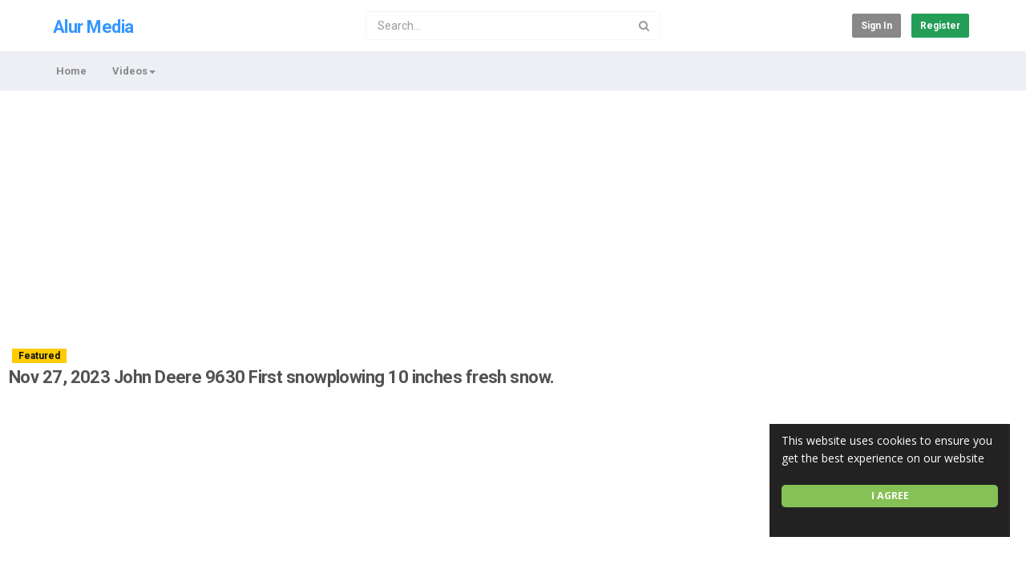

--- FILE ---
content_type: text/html; charset=utf-8
request_url: https://alurmedya.com/nov-27-2023-john-deere-9630-first-snowplowing-10-inches-fresh-snow_21dba909f.html
body_size: 17752
content:
<!DOCTYPE html>
<!--[if IE 7 | IE 8]>
<html class="ie" dir="ltr">
<![endif]-->
<!--[if !(IE 7) | !(IE 8)  ]><!-->
<html dir="ltr">
<!--<![endif]-->
<head>
<meta charset="UTF-8" />

<title>Nov 27, 2023 John Deere 9630 First snowplowing 10 inches fresh snow.</title>
<meta http-equiv="X-UA-Compatible" content="IE=9; IE=8; IE=7; IE=edge,chrome=1">
<meta name="viewport" content="width=device-width, initial-scale=1">
<meta name="title" content="Nov 27, 2023 John Deere 9630 First snowplowing 10 inches fresh snow." />
<meta name="keywords" content="" />
<meta name="description" content="&quot;In snowy weather, it is crucial to take precautions to ensure safety. Here are some measures to consider: Drive Slowly: Reduce your driving spee..." />
<link rel="apple-touch-icon" sizes="180x180" href="https://alurmedya.com/templates/apollo/img/apple-touch-icon.png">
<link rel="icon" type="image/png" sizes="32x32" href="https://alurmedya.com/templates/apollo/img/favicon-32x32.png">
<link rel="icon" type="image/png" sizes="16x16" href="https://alurmedya.com/templates/apollo/img/favicon-16x16.png">
<link rel="shortcut icon" href="https://alurmedya.com/templates/apollo/img/favicon.ico">
<link rel="alternate" type="application/rss+xml" title="Nov 27, 2023 John Deere 9630 First snowplowing 10 inches fresh snow." href="https://alurmedya.com/rss.php" />

<!--[if lt IE 9]>
<script src="//html5shim.googlecode.com/svn/trunk/html5.js"></script>
<![endif]-->
<link rel="stylesheet" href="https://alurmedya.com/templates/apollo/css/bootstrap.min.css">

<!--[if lt IE 9]>
<script src="//css3-mediaqueries-js.googlecode.com/svn/trunk/css3-mediaqueries.js"></script>
<![endif]-->
<link rel="stylesheet" type="text/css" media="screen" href="https://alurmedya.com/templates/apollo/css/apollo.css">
<link rel="stylesheet" type="text/css" media="screen" href="https://alurmedya.com/templates/apollo/css/animate.min.css">
<link rel="stylesheet" type="text/css" href="//fonts.googleapis.com/css?family=Roboto:400,300,500,700|Open+Sans:400,500,700">
<link rel="stylesheet" type="text/css" href="//netdna.bootstrapcdn.com/font-awesome/4.4.0/css/font-awesome.min.css">
<link rel="stylesheet" type="text/css" media="screen" href="https://alurmedya.com/templates/apollo/css/custom.css">
<link rel="canonical" href="https://alurmedya.com/nov-27-2023-john-deere-9630-first-snowplowing-10-inches-fresh-snow_21dba909f.html"/>
<script type="text/javascript">
var MELODYURL = "https://alurmedya.com";
var MELODYURL2 = "https://alurmedya.com";
var TemplateP = "https://alurmedya.com/templates/apollo";
var _LOGGEDIN_ = false;
 

var pm_video_data = {
	
	uniq_id: "21dba909f",
	url: "https://alurmedya.com/nov-27-2023-john-deere-9630-first-snowplowing-10-inches-fresh-snow_21dba909f.html",
	duration: 165,
	duration_str: "02:45",
	category: "1".split(','),
	category_str: "1",
	featured: 1,
	restricted: 0,
	allow_comments: 1,
	allow_embedding: 1,
	is_stream: false,
	views: 1260,
	likes: 0,
	dislikes: 0,
	publish_date_str: "2024-01-24T15:33:57+0000",
	publish_date_timestamp: 1706110437,
	embed_url: "https://alurmedya.com/embed.php?vid=21dba909f",
	thumb_url: "https://alurmedya.com/uploads/thumbs/21dba909f-1.jpg",
	preview_image_url: "https://alurmedya.com/uploads/thumbs/21dba909f-1.jpg",
	title: 'Nov 27, 2023 John Deere 9630 First snowplowing 10 inches fresh snow.',
	autoplay_next: false,
	autoplay_next_url: ""

}

</script>

<script type="text/javascript">
 var pm_lang = {
	lights_off: "Lights off",
	lights_on: "Lights on",
	validate_name: "Please enter a name",
	validate_username: "Please enter a username",
	validate_pass: "Please provide a password",
	validate_captcha: "Please enter the validation code",
	validate_email: "Please enter a valid email address",
	validate_agree: "Please accept our policy",
	validate_name_long: "Your name must consist of at least 2 characters",
	validate_username_long: "Your username must consist of at least 2 characters",
	validate_pass_long: "Your password must be at least 5 characters long",
	validate_confirm_pass_long: "Please enter the same password as above",
	choose_category: "Please choose a category",
	validate_select_file: "No file was selected/uploaded.",
	validate_video_title: "Please enter a title for this video",
	please_wait: "Loading...",
	// upload video page
	swfupload_status_uploaded: "Uploaded",
	swfupload_status_pending: "Continue with the rest of the form.",
	swfupload_status_queued: "Queued",
	swfupload_status_uploading: "Uploading...",
	swfupload_file: "File",
	swfupload_btn_select: "Select",
	swfupload_btn_cancel: "Cancel",
	swfupload_status_error: "Error",
	swfupload_error_oversize: "Size of the selected file(s) is greater than allowed limit",
	swfupload_friendly_maxsize: "",
	upload_errmsg2: "Bad file type. This type of files (extensions) is not allowed.",
	// playlist
	playlist_delete_confirm: "Are you sure you want to permanently delete this playlist?\n\nClick 'Cancel' to stop, 'OK' to delete.",
	playlist_delete_item_confirm: "You are about to remove this video from your playlist.\n\nClick 'Cancel' to stop, 'OK' to delete.",
	show_more: "Show more",
	show_less: "Show less",
	delete_video_confirmation: "Are you sure you want to delete this video?",
	browse_all: "Browse All"
 }
</script>



		<link rel="image_src" href="https://alurmedya.com/uploads/thumbs/21dba909f-1.jpg" />
		<meta property="og:url"  content="https://alurmedya.com/nov-27-2023-john-deere-9630-first-snowplowing-10-inches-fresh-snow_21dba909f.html" />
				<meta property="og:title" content="Nov 27, 2023 John Deere 9630 First snowplowing 10 inches fresh snow." />
		<meta property="og:description" content="&quot;In snowy weather, it is crucial to take precautions to ensure safety. Here are some measures to consider: Drive Slowly: Reduce your driving spee..." />
		<meta property="og:image" content="https://alurmedya.com/uploads/thumbs/21dba909f-1.jpg" />
		<meta property="og:image:width" content="480" />
		<meta property="og:image:height" content="360" />
		<style type="text/css">#content h1 {color: #525252; }#content h2 {color: #525252; }#content h3 {color: #525252; }#content h4 {color: #525252; }#content h5:not(.media-heading) {color: #525252; }#content h6 {color: #525252; }#content h1>a {color: #525252; }#content h2>a {color: #525252; }#content h3>a {color: #525252; }#content h4>a {color: #525252; }#content h5:not(.media-heading)>a {color: #525252; }#content h6>a {color: #525252; }#content h1>a:hover {color: #525252; }#content h2>a:hover {color: #525252; }#content h3>a:hover {color: #525252; }#content h4>a:hover {color: #525252; }#content h5:not(.media-heading)>a:hover {color: #525252; }#content h6>a:hover {color: #525252; }.pm-video-watch-featured h2>a {color: #525252; }.pm-video-watch-featured h2>a:visited {color: #525252; }.pm-video-heading h1 {color: #525252; }body {background-image: none; background-color: #ffffff; }.pm-top-nav {background-image: none; background-color: #edeff4; box-shadow: none; border-top-color: #edeff4; border-bottom-color: #edeff4; }</style>
</head>
<body class="video-watch videoid-1970 author-1 source-3 featured">

<div class="container-fluid no-padding">
<header class="header-bg">
<div class="pm-top-head">
	<div class="row">
		<div class="col-xs-7 col-sm-4 col-md-4">
			<div class="header-logo">
							<h3><a href="https://alurmedya.com/index.html" rel="home">Alur Media</a></h3>
						</div>
		</div>
		<div class="hidden-xs col-sm-4 col-md-4" id="pm-top-search">
						<form action="https://alurmedya.com/search.php" method="get" id="search" class="pm-search-form" name="search" onSubmit="return validateSearch('true');">
				<div class="input-group">
					<input class="form-control" id="pm-search" size="16" name="keywords" type="text" placeholder="Search..." x-webkit-speech="x-webkit-speech" onwebkitspeechchange="this.form.submit();" onblur="fill();" autocomplete="off">
					<input class="form-control" id="pm-video-id" size="16" name="video-id" type="hidden">
					<span class="input-group-btn">
						<button class="btn btn-default" type="submit"><i class="fa fa-search"></i></button>
					</span>
				</div><!-- /input-group -->
			</form>
			<div class="pm-search-suggestions hide-me">
				<ul class="pm-search-suggestions-list list-unstyled"></ul>
			</div>
					</div>

				<div class="col-xs-5 col-sm-4 col-md-4">
			<ul class="list-inline navbar-pmuser">
				<li class="hidden-sm hidden-md hidden-lg"><a href="#" id="pm-top-mobile-search-show" class="" title="Search"><i class="mico mico-search"></i></a></li>
				<li><a class="btn btn-sm btn-default ajax-modal" data-toggle="modal" data-backdrop="true" data-keyboard="true" href="#modal-login-form">Sign in</a></li>
														<li class="hidden-xs"><a href="https://alurmedya.com/register.html" class="btn btn-sm btn-success">Register</a></li>
												</ul>
		</div>
			</div><!--.row-->
	</div><!--.pm-top-head-->

	<div class="pm-top-nav">
		<div class="row">
			<div class="col-xs-12 col-sm-8 col-md-8">
				<ul class="nav nav-tabs">
					<li><a href="https://alurmedya.com/index.html" class="wide-nav-link hidden-xs">Home</a></li>
					<li class="dropdown">
					<a href="https://alurmedya.com/browse.html" class="dropdown-toggle wide-nav-link disabled hidden-xs hidden-sm" data-target="#" role="button" data-toggle="dropdown">Videos<b class="caret"></b></a>
					<a href="#" class="dropdown-toggle wide-nav-link disabled visible-xs visible-sm" data-target="#" role="button" data-toggle="dropdown">Videos<b class="caret"></b></a><!--mobile-->
					<ul class="dropdown-menu animated fast absoluteSlideInUp">
						<li class="visible-xs visible-sm"><a href="https://alurmedya.com/browse.html">Browse Categories</a></li><!--mobile-->
						<li><a href="https://alurmedya.com/newvideos.html">New</a></li>
						<li><a href="https://alurmedya.com/topvideos.html">Popular</a></li>
						<li class="dropdown-submenu"><a href="https://alurmedya.com/browse-categoryone-videos-1-date.html" class="dropdown-submenu">Tractor &amp; Machinery</a>
<ul class='dropdown-menu'>
	<li class=""><a href="https://alurmedya.com/browse-subcat-videos-1-date.html" class="">Construction &amp; Machinery</a>	</li>
</ul>
</li>
<li class=""><a href="https://alurmedya.com/browse-categorytwo-videos-1-date.html" class="">Forestry &amp; Animals</a></li>

					</ul>
					</li>
					
					
					
									</ul>
			</div>

			<div class="hidden-xs col-sm-4 col-md-4">
							</div>
		</div>
	</div>
</header>


	<div class="modal" id="modal-login-form">
	<div class="modal-dialog modal-sm">
		<div class="modal-content">
			<div class="modal-header">
			<button type="button" class="close" data-dismiss="modal"><span aria-hidden="true">&times;</span><span class="sr-only">Close</span></button>
				<h4 class="modal-title">Sign in</h4>
			</div>
			<div class="modal-body">
								<div class="hidden-md hidden-lg">
					<label>Don't have an account yet? Register today!</label>
												<a class="btn btn-sm btn-block btn-success" href="https://alurmedya.com/register.html">Register</a>
											<hr />
				</div>
				
				<form name="login_form" id="login-form" method="post" action="https://alurmedya.com/login.php">
	<div class="form-group">
		<label for="username">Username/Email</label>
		<input type="text" class="form-control" name="username" value="" placeholder="Username/Email">
	</div>
	<div class="form-group">
		<label for="pass">Password</label>
		<input type="password" class="form-control" id="pass" name="pass" maxlength="32" autocomplete="off" placeholder="Password">
	</div>
	<div class="form-group">
		<button type="submit" name="Login" value="Login" class="btn btn-success btn-with-loader" data-loading-text="Signing in...">Login</button> 
		<small><a href="https://alurmedya.com/login.html?do=forgot_pass">Forgot your password?</a></small>
	</div>
</form>							</div>
		</div>
	</div>
</div>		<div class="modal" id="modal-register-form">
	<div class="modal-dialog modal-sm">
		<div class="modal-content">
			<div class="modal-header">
			<button type="button" class="close" data-dismiss="modal"><span aria-hidden="true">&times;</span><span class="sr-only">Close</span></button>
				<h4 class="modal-title">Create your account</h4>
			</div>
			<div class="modal-body">
				<a href="https://alurmedya.com/register.html" class="btn btn-success btn-block">Register with E-mail</a>
							</div>
		</div>
	</div>
</div>	
	<!-- Modal -->
<div class="modal" id="modal-addvideo">
	<div class="modal-dialog modal-md">
		<div class="modal-content">
			<div class="modal-header">
			<button type="button" class="close" data-dismiss="modal"><span aria-hidden="true">&times;</span><span class="sr-only">Close</span></button>
				<h4 class="modal-title">Add Video</h4>
			</div>
			<div class="modal-body">
			<ul class="pm-addvideo-modal list-unstyled">
								<li>
				<a href="https://alurmedya.com/suggest.html"><i class="mico mico-insert_link"></i> <span>Suggest video</span></a>
				</li>
												<li><a href="https://alurmedya.com/upload.html"><i class="mico mico-cloud_upload"></i> <span>Upload video</span></a></li>
							</ul>
			</div>
		</div>
	</div>
</div><a id="top"></a>

<div class="mastcontent-wrap">
<div class="pm-ads-banner" align="center"><script async src="https://pagead2.googlesyndication.com/pagead/js/adsbygoogle.js?client=ca-pub-7874321688645580"
     crossorigin="anonymous"></script>
<!-- alur medya -->
<ins class="adsbygoogle"
     style="display:block"
     data-ad-client="ca-pub-7874321688645580"
     data-ad-slot="7172338587"
     data-ad-format="auto"
     data-full-width-responsive="true"></ins>
<script>
     (adsbygoogle = window.adsbygoogle || []).push({});
</script><img src="https://alurmedya.com/ajax.php?p=stats&do=show&aid=1&at=1" width="1" height="1" border="0" /></div>
<div class="pm-section-highlighted">
	<div class="container-fluid">
		<div class="row">
						<div class="container">
				<div class="row pm-video-heading">
					<div class="col-xs-12 col-sm-12 col-md-10">
												<span class="label label-featured">Featured</span>
												<h1 itemprop="name">Nov 27, 2023 John Deere 9630 First snowplowing 10 inches fresh snow.</h1>
												<meta itemprop="duration" content="PT2M45S" />
						<meta itemprop="thumbnailUrl" content="https://alurmedya.com/uploads/thumbs/21dba909f-1.jpg" />
						<meta itemprop="contentURL" content="https://alurmedya.com/videos.php?vid=21dba909f" />
												<meta itemprop="embedURL" content="https://alurmedya.com/embed.php?vid=21dba909f" />
												<meta itemprop="uploadDate" content="2024-01-24T15:33:57+0000" />
					</div>
					<div class="hidden-xs hidden-sm col-md-2">
						<div class="pm-video-adjust btn-group">
													</div>
					</div>
				</div><!-- /.pm-video-watch-heading -->

				<div class="row">
					<div id="player" class="col-xs-12 col-sm-12 col-md-12 wide-player">
						<div id="video-wrapper">
														
	<!-- Inplayer ads -->
	
			<div id="Playerholder" class="embedded-video">
			<iframe src="//www.youtube.com/embed/X5KphAltEbo?hl=en_US&hd=1&cc_load_policy=1&rel=0&fs=1&autoplay=1&color2=0x5e5e5e&showsearch=0&showinfo=0&iv_load_policy=3&modestbranding=1" width="100%" height="720" frameborder="0" allowfullscreen></iframe>
		</div>
	   


												</div><!--video-wrapper-->
					</div><!--/#player-->

									</div>
			</div>
		</div>
	</div>
</div>

<div id="content">
<div id="pm-socialite">
	<ul class="social-buttons cf">
		<li>
			<a href="https://www.facebook.com/sharer.php?u=https://alurmedya.com/nov-27-2023-john-deere-9630-first-snowplowing-10-inches-fresh-snow_21dba909f.html&t=Nov 27, 2023 John Deere 9630 First snowplowing 10 inches fresh snow." class="socialite facebook-like" data-href="https://alurmedya.com/nov-27-2023-john-deere-9630-first-snowplowing-10-inches-fresh-snow_21dba909f.html" data-send="false" data-layout="box_count" data-width="60" data-show-faces="false" rel="nofollow" target="_blank"><span class="vhidden">Share on Facebook</span></a>
		</li>
		<li>
			<a href="https://twitter.com/share" class="socialite twitter-share" data-text="Nov 27, 2023 John Deere 9630 First snowplowing 10 inches fresh snow." data-url="https://alurmedya.com/nov-27-2023-john-deere-9630-first-snowplowing-10-inches-fresh-snow_21dba909f.html" data-count="vertical" rel="nofollow" target="_blank"><span class="vhidden">Share on Twitter</span></a>
		</li>
		<li>
			<a href="https://pinterest.com/pin/create/button/?url=https://alurmedya.com/nov-27-2023-john-deere-9630-first-snowplowing-10-inches-fresh-snow_21dba909f.html/" class="socialite pinterest-pinit"><span class="vhidden">Pinterest</span></a>
		</li>
	</ul>
</div>
<div id="video-control">
	<div class="row pm-video-control">
		<div class="col-xs-4 col-sm-5 col-md-6">
			<span class="pm-video-views">
				1,260 Views
			</span>
			<div class="clearfix"></div>
		</div>
		<div class="col-xs-8 col-sm-7 col-md-6">
			<ul class="pm-video-main-methods list-inline pull-right nav nav-pills">
				<li>
			<button class="btn btn-video " id="bin-rating-like" type="button" rel="tooltip" data-title="0 Likes"><i class="mico mico-thumb_up"></i> <span class="hidden-xs">0</span></button>
			<button class="btn btn-video " id="bin-rating-dislike" type="button" rel="tooltip" data-title="0 Dislikes"><i class="mico mico-thumb_down"></i> <span class="hidden-xs">0</span></button>

			<input type="hidden" name="bin-rating-uniq_id" value="21dba909f">

			<!-- <div id="bin-rating-response" class="hide-me alert"></div> -->
			<div id="bin-rating-like-confirmation" class="hide-me alert animated fadeInDown">
				<button type="button" class="close" data-dismiss="alert">&times;</button>
				<p> Thanks! Share it with your friends!</p>
				<p>
				<a href="https://www.facebook.com/sharer.php?u=https%3A%2F%2Falurmedya.com%2Fnov-27-2023-john-deere-9630-first-snowplowing-10-inches-fresh-snow_21dba909f.html&amp;t=Nov+27%2C+2023+John+Deere+9630+First+snowplowing+10+inches+fresh+snow." onclick="javascript:window.open(this.href,'', 'menubar=no,toolbar=no,resizable=yes,scrollbars=yes,height=600,width=600');return false;" rel="tooltip" title="Share on Facebook"><i class="pm-vc-sprite facebook-icon"></i></a>
				<a href="https://twitter.com/home?status=Watching%20Nov+27%2C+2023+John+Deere+9630+First+snowplowing+10+inches+fresh+snow.%20on%20https%3A%2F%2Falurmedya.com%2Fnov-27-2023-john-deere-9630-first-snowplowing-10-inches-fresh-snow_21dba909f.html" onclick="javascript:window.open(this.href, '', 'menubar=no,toolbar=no,resizable=yes,scrollbars=yes,height=600,width=600');return false;" rel="tooltip" title="Share on Twitter"><i class="pm-vc-sprite twitter-icon"></i></a>
				</p>
			</div>

			<div id="bin-rating-dislike-confirmation" class="hide-me alert animated fadeInDown">
				<button type="button" class="close" data-dismiss="alert">&times;</button>
				<p>You disliked this video. Thanks for the feedback!</p>
			</div>
				</li>

								<li><a href="#" id="" rel="tooltip" title="Share" data-video-id="1970" data-toggle="modal" data-target="#modal-video-share"><i class="mico mico-share"></i></a></li>
				<li><a href="#" rel="tooltip" title="Report this video" data-toggle="modal" data-target="#modal-video-report"><i class="mico mico-report"></i></a></li>
			</ul>
		</div>
	</div><!--.pm-video-control-->
</div>

<div id="content-main" class="container-fluid">
	<div class="row">

		<div class="col-xs-12 col-sm-12 col-md-8 pm-video-watch-main" itemprop="video" itemscope itemtype="http://schema.org/VideoObject">
						<div class="pm-ads-banner" align="center"><script async src="https://pagead2.googlesyndication.com/pagead/js/adsbygoogle.js?client=ca-pub-7874321688645580"
     crossorigin="anonymous"></script>
<!-- alurmedsabit -->
<ins class="adsbygoogle"
     style="display:inline-block;width:336px;height:280px"
     data-ad-client="ca-pub-7874321688645580"
     data-ad-slot="1801191705"></ins>
<script>
     (adsbygoogle = window.adsbygoogle || []).push({});
</script>

</div>
				
			<div class="row pm-user-header">
				<div class="col-xs-3 col-sm-1 col-md-1">
				   <a href="https://alurmedya.com/user/admin/"><img src="https://alurmedya.com/uploads/avatars/default.gif" class="pm-round-avatar" height="40" width="40" alt="" border="0"></a>
				</div>
				<div class="col-xs-9 col-sm-8 col-md-8">
					<div class="pm-video-posting-info">
						<div class="author"><a href="https://alurmedya.com/user/admin/">admin</a> <a href="#" rel="tooltip" title="Verified Channel" class="pm-verified-user"><img src="https://alurmedya.com/templates/apollo/img/ico-verified.png" /></a></div>
						<div class="publish-date">Published <time datetime="2024-01-24T15:33:57+0000" title="Wednesday, January 24, 2024 3:33 PM">Jan 24, 2024</time></div>
					 </div>
				</div>
				<div class="col-xs-2 col-sm-3 col-md-3">
									</div>
			</div><!--/.pm-user-header-->

			<div class="clearfix"></div>
			
			<div class="pm-video-description">
								<div itemprop="description">
					<p>&nbsp;</p>
<p style="border: 0px solid #d9d9e3; box-sizing: border-box; --tw-border-spacing-x: 0; --tw-border-spacing-y: 0; --tw-translate-x: 0; --tw-translate-y: 0; --tw-rotate: 0; --tw-skew-x: 0; --tw-skew-y: 0; --tw-scale-x: 1; --tw-scale-y: 1; --tw-scroll-snap-strictness: proximity; --tw-ring-offset-width: 0px; --tw-ring-offset-color: #fff; --tw-ring-color: rgba(69,89,164,.5); --tw-ring-offset-shadow: 0 0 transparent; --tw-ring-shadow: 0 0 transparent; --tw-shadow: 0 0 transparent; --tw-shadow-colored: 0 0 transparent; margin: 0px 0px 1.25em; color: #374151; font-family: S&ouml;hne, ui-sans-serif, system-ui, -apple-system, 'Segoe UI', Roboto, Ubuntu, Cantarell, 'Noto Sans', sans-serif, 'Helvetica Neue', Arial, 'Apple Color Emoji', 'Segoe UI Emoji', 'Segoe UI Symbol', 'Noto Color Emoji'; font-size: 16px; white-space-collapse: preserve;">"In snowy weather, it is crucial to take precautions to ensure safety. Here are some measures to consider:</p>
<ol style="border: 0px solid #d9d9e3; box-sizing: border-box; --tw-border-spacing-x: 0; --tw-border-spacing-y: 0; --tw-translate-x: 0; --tw-translate-y: 0; --tw-rotate: 0; --tw-skew-x: 0; --tw-skew-y: 0; --tw-scale-x: 1; --tw-scale-y: 1; --tw-scroll-snap-strictness: proximity; --tw-ring-offset-width: 0px; --tw-ring-offset-color: #fff; --tw-ring-color: rgba(69,89,164,.5); --tw-ring-offset-shadow: 0 0 transparent; --tw-ring-shadow: 0 0 transparent; --tw-shadow: 0 0 transparent; --tw-shadow-colored: 0 0 transparent; list-style: none; margin: 1.25em 0px; padding: 0px; counter-reset: list-number 0; display: flex; flex-direction: column; color: #374151; font-family: S&ouml;hne, ui-sans-serif, system-ui, -apple-system, 'Segoe UI', Roboto, Ubuntu, Cantarell, 'Noto Sans', sans-serif, 'Helvetica Neue', Arial, 'Apple Color Emoji', 'Segoe UI Emoji', 'Segoe UI Symbol', 'Noto Color Emoji'; font-size: 16px; white-space-collapse: preserve;">
<li style="border: 0px solid #d9d9e3; box-sizing: border-box; --tw-border-spacing-x: 0; --tw-border-spacing-y: 0; --tw-translate-x: 0; --tw-translate-y: 0; --tw-rotate: 0; --tw-skew-x: 0; --tw-skew-y: 0; --tw-scale-x: 1; --tw-scale-y: 1; --tw-scroll-snap-strictness: proximity; --tw-ring-offset-width: 0px; --tw-ring-offset-color: #fff; --tw-ring-color: rgba(69,89,164,.5); --tw-ring-offset-shadow: 0 0 transparent; --tw-ring-shadow: 0 0 transparent; --tw-shadow: 0 0 transparent; --tw-shadow-colored: 0 0 transparent; margin-bottom: 0px; margin-top: 0px; padding-left: 0.375em; counter-increment: list-number 1; display: block; min-height: 28px;">
<p style="border: 0px solid #d9d9e3; box-sizing: border-box; --tw-border-spacing-x: 0; --tw-border-spacing-y: 0; --tw-translate-x: 0; --tw-translate-y: 0; --tw-rotate: 0; --tw-skew-x: 0; --tw-skew-y: 0; --tw-scale-x: 1; --tw-scale-y: 1; --tw-scroll-snap-strictness: proximity; --tw-ring-offset-width: 0px; --tw-ring-offset-color: #fff; --tw-ring-color: rgba(69,89,164,.5); --tw-ring-offset-shadow: 0 0 transparent; --tw-ring-shadow: 0 0 transparent; --tw-shadow: 0 0 transparent; --tw-shadow-colored: 0 0 transparent; margin: 0px;"><span style="border: 0px solid #d9d9e3; box-sizing: border-box; --tw-border-spacing-x: 0; --tw-border-spacing-y: 0; --tw-translate-x: 0; --tw-translate-y: 0; --tw-rotate: 0; --tw-skew-x: 0; --tw-skew-y: 0; --tw-scale-x: 1; --tw-scale-y: 1; --tw-scroll-snap-strictness: proximity; --tw-ring-offset-width: 0px; --tw-ring-offset-color: #fff; --tw-ring-color: rgba(69,89,164,.5); --tw-ring-offset-shadow: 0 0 transparent; --tw-ring-shadow: 0 0 transparent; --tw-shadow: 0 0 transparent; --tw-shadow-colored: 0 0 transparent; font-weight: 600; color: var(--tw-prose-bold);">Drive Slowly:</span> Reduce your driving speed on snowy roads. Driving at a slower pace allows you to be more prepared for sudden stops or skids.</p>
</li>
<li style="border: 0px solid #d9d9e3; box-sizing: border-box; --tw-border-spacing-x: 0; --tw-border-spacing-y: 0; --tw-translate-x: 0; --tw-translate-y: 0; --tw-rotate: 0; --tw-skew-x: 0; --tw-skew-y: 0; --tw-scale-x: 1; --tw-scale-y: 1; --tw-scroll-snap-strictness: proximity; --tw-ring-offset-width: 0px; --tw-ring-offset-color: #fff; --tw-ring-color: rgba(69,89,164,.5); --tw-ring-offset-shadow: 0 0 transparent; --tw-ring-shadow: 0 0 transparent; --tw-shadow: 0 0 transparent; --tw-shadow-colored: 0 0 transparent; margin-bottom: 0px; margin-top: 0px; padding-left: 0.375em; counter-increment: list-number 1; display: block; min-height: 28px;">
<p style="border: 0px solid #d9d9e3; box-sizing: border-box; --tw-border-spacing-x: 0; --tw-border-spacing-y: 0; --tw-translate-x: 0; --tw-translate-y: 0; --tw-rotate: 0; --tw-skew-x: 0; --tw-skew-y: 0; --tw-scale-x: 1; --tw-scale-y: 1; --tw-scroll-snap-strictness: proximity; --tw-ring-offset-width: 0px; --tw-ring-offset-color: #fff; --tw-ring-color: rgba(69,89,164,.5); --tw-ring-offset-shadow: 0 0 transparent; --tw-ring-shadow: 0 0 transparent; --tw-shadow: 0 0 transparent; --tw-shadow-colored: 0 0 transparent; margin: 0px;"><span style="border: 0px solid #d9d9e3; box-sizing: border-box; --tw-border-spacing-x: 0; --tw-border-spacing-y: 0; --tw-translate-x: 0; --tw-translate-y: 0; --tw-rotate: 0; --tw-skew-x: 0; --tw-skew-y: 0; --tw-scale-x: 1; --tw-scale-y: 1; --tw-scroll-snap-strictness: proximity; --tw-ring-offset-width: 0px; --tw-ring-offset-color: #fff; --tw-ring-color: rgba(69,89,164,.5); --tw-ring-offset-shadow: 0 0 transparent; --tw-ring-shadow: 0 0 transparent; --tw-shadow: 0 0 transparent; --tw-shadow-colored: 0 0 transparent; font-weight: 600; color: var(--tw-prose-bold);">Maintain a Safe Following Distance:</span> Leave an ample following distance between your vehicle and the one in front of you. This provides more reaction time in case of sudden braking or sliding.</p>
</li>
<li style="border: 0px solid #d9d9e3; box-sizing: border-box; --tw-border-spacing-x: 0; --tw-border-spacing-y: 0; --tw-translate-x: 0; --tw-translate-y: 0; --tw-rotate: 0; --tw-skew-x: 0; --tw-skew-y: 0; --tw-scale-x: 1; --tw-scale-y: 1; --tw-scroll-snap-strictness: proximity; --tw-ring-offset-width: 0px; --tw-ring-offset-color: #fff; --tw-ring-color: rgba(69,89,164,.5); --tw-ring-offset-shadow: 0 0 transparent; --tw-ring-shadow: 0 0 transparent; --tw-shadow: 0 0 transparent; --tw-shadow-colored: 0 0 transparent; margin-bottom: 0px; margin-top: 0px; padding-left: 0.375em; counter-increment: list-number 1; display: block; min-height: 28px;">
<p style="border: 0px solid #d9d9e3; box-sizing: border-box; --tw-border-spacing-x: 0; --tw-border-spacing-y: 0; --tw-translate-x: 0; --tw-translate-y: 0; --tw-rotate: 0; --tw-skew-x: 0; --tw-skew-y: 0; --tw-scale-x: 1; --tw-scale-y: 1; --tw-scroll-snap-strictness: proximity; --tw-ring-offset-width: 0px; --tw-ring-offset-color: #fff; --tw-ring-color: rgba(69,89,164,.5); --tw-ring-offset-shadow: 0 0 transparent; --tw-ring-shadow: 0 0 transparent; --tw-shadow: 0 0 transparent; --tw-shadow-colored: 0 0 transparent; margin: 0px;"><span style="border: 0px solid #d9d9e3; box-sizing: border-box; --tw-border-spacing-x: 0; --tw-border-spacing-y: 0; --tw-translate-x: 0; --tw-translate-y: 0; --tw-rotate: 0; --tw-skew-x: 0; --tw-skew-y: 0; --tw-scale-x: 1; --tw-scale-y: 1; --tw-scroll-snap-strictness: proximity; --tw-ring-offset-width: 0px; --tw-ring-offset-color: #fff; --tw-ring-color: rgba(69,89,164,.5); --tw-ring-offset-shadow: 0 0 transparent; --tw-ring-shadow: 0 0 transparent; --tw-shadow: 0 0 transparent; --tw-shadow-colored: 0 0 transparent; font-weight: 600; color: var(--tw-prose-bold);">Use Winter Tires:</span> Winter tires perform better in low temperatures and on snowy surfaces. Check your vehicle's tires and switch to winter tires when necessary.</p>
</li>
<li style="border: 0px solid #d9d9e3; box-sizing: border-box; --tw-border-spacing-x: 0; --tw-border-spacing-y: 0; --tw-translate-x: 0; --tw-translate-y: 0; --tw-rotate: 0; --tw-skew-x: 0; --tw-skew-y: 0; --tw-scale-x: 1; --tw-scale-y: 1; --tw-scroll-snap-strictness: proximity; --tw-ring-offset-width: 0px; --tw-ring-offset-color: #fff; --tw-ring-color: rgba(69,89,164,.5); --tw-ring-offset-shadow: 0 0 transparent; --tw-ring-shadow: 0 0 transparent; --tw-shadow: 0 0 transparent; --tw-shadow-colored: 0 0 transparent; margin-bottom: 0px; margin-top: 0px; padding-left: 0.375em; counter-increment: list-number 1; display: block; min-height: 28px;">
<p style="border: 0px solid #d9d9e3; box-sizing: border-box; --tw-border-spacing-x: 0; --tw-border-spacing-y: 0; --tw-translate-x: 0; --tw-translate-y: 0; --tw-rotate: 0; --tw-skew-x: 0; --tw-skew-y: 0; --tw-scale-x: 1; --tw-scale-y: 1; --tw-scroll-snap-strictness: proximity; --tw-ring-offset-width: 0px; --tw-ring-offset-color: #fff; --tw-ring-color: rgba(69,89,164,.5); --tw-ring-offset-shadow: 0 0 transparent; --tw-ring-shadow: 0 0 transparent; --tw-shadow: 0 0 transparent; --tw-shadow-colored: 0 0 transparent; margin: 0px;"><span style="border: 0px solid #d9d9e3; box-sizing: border-box; --tw-border-spacing-x: 0; --tw-border-spacing-y: 0; --tw-translate-x: 0; --tw-translate-y: 0; --tw-rotate: 0; --tw-skew-x: 0; --tw-skew-y: 0; --tw-scale-x: 1; --tw-scale-y: 1; --tw-scroll-snap-strictness: proximity; --tw-ring-offset-width: 0px; --tw-ring-offset-color: #fff; --tw-ring-color: rgba(69,89,164,.5); --tw-ring-offset-shadow: 0 0 transparent; --tw-ring-shadow: 0 0 transparent; --tw-shadow: 0 0 transparent; --tw-shadow-colored: 0 0 transparent; font-weight: 600; color: var(--tw-prose-bold);">Use Brakes Carefully:</span> Avoid sudden braking. Using brakes in a gentle and controlled manner reduces the risk of skidding.</p>
</li>
<li style="border: 0px solid #d9d9e3; box-sizing: border-box; --tw-border-spacing-x: 0; --tw-border-spacing-y: 0; --tw-translate-x: 0; --tw-translate-y: 0; --tw-rotate: 0; --tw-skew-x: 0; --tw-skew-y: 0; --tw-scale-x: 1; --tw-scale-y: 1; --tw-scroll-snap-strictness: proximity; --tw-ring-offset-width: 0px; --tw-ring-offset-color: #fff; --tw-ring-color: rgba(69,89,164,.5); --tw-ring-offset-shadow: 0 0 transparent; --tw-ring-shadow: 0 0 transparent; --tw-shadow: 0 0 transparent; --tw-shadow-colored: 0 0 transparent; margin-bottom: 0px; margin-top: 0px; padding-left: 0.375em; counter-increment: list-number 1; display: block; min-height: 28px;">
<p style="border: 0px solid #d9d9e3; box-sizing: border-box; --tw-border-spacing-x: 0; --tw-border-spacing-y: 0; --tw-translate-x: 0; --tw-translate-y: 0; --tw-rotate: 0; --tw-skew-x: 0; --tw-skew-y: 0; --tw-scale-x: 1; --tw-scale-y: 1; --tw-scroll-snap-strictness: proximity; --tw-ring-offset-width: 0px; --tw-ring-offset-color: #fff; --tw-ring-color: rgba(69,89,164,.5); --tw-ring-offset-shadow: 0 0 transparent; --tw-ring-shadow: 0 0 transparent; --tw-shadow: 0 0 transparent; --tw-shadow-colored: 0 0 transparent; margin: 0px;">Increase Visibility:** If visibility is reduced due to snowfall or freezing fog, keep your headlights on and use fog lights if necessary. Also, ensure that your vehicle's windows are clean.</p>
</li>
<li style="border: 0px solid #d9d9e3; box-sizing: border-box; --tw-border-spacing-x: 0; --tw-border-spacing-y: 0; --tw-translate-x: 0; --tw-translate-y: 0; --tw-rotate: 0; --tw-skew-x: 0; --tw-skew-y: 0; --tw-scale-x: 1; --tw-scale-y: 1; --tw-scroll-snap-strictness: proximity; --tw-ring-offset-width: 0px; --tw-ring-offset-color: #fff; --tw-ring-color: rgba(69,89,164,.5); --tw-ring-offset-shadow: 0 0 transparent; --tw-ring-shadow: 0 0 transparent; --tw-shadow: 0 0 transparent; --tw-shadow-colored: 0 0 transparent; margin-bottom: 0px; margin-top: 0px; padding-left: 0.375em; counter-increment: list-number 1; display: block; min-height: 28px;">
<p style="border: 0px solid #d9d9e3; box-sizing: border-box; --tw-border-spacing-x: 0; --tw-border-spacing-y: 0; --tw-translate-x: 0; --tw-translate-y: 0; --tw-rotate: 0; --tw-skew-x: 0; --tw-skew-y: 0; --tw-scale-x: 1; --tw-scale-y: 1; --tw-scroll-snap-strictness: proximity; --tw-ring-offset-width: 0px; --tw-ring-offset-color: #fff; --tw-ring-color: rgba(69,89,164,.5); --tw-ring-offset-shadow: 0 0 transparent; --tw-ring-shadow: 0 0 transparent; --tw-shadow: 0 0 transparent; --tw-shadow-colored: 0 0 transparent; margin: 0px;"><span style="border: 0px solid #d9d9e3; box-sizing: border-box; --tw-border-spacing-x: 0; --tw-border-spacing-y: 0; --tw-translate-x: 0; --tw-translate-y: 0; --tw-rotate: 0; --tw-skew-x: 0; --tw-skew-y: 0; --tw-scale-x: 1; --tw-scale-y: 1; --tw-scroll-snap-strictness: proximity; --tw-ring-offset-width: 0px; --tw-ring-offset-color: #fff; --tw-ring-color: rgba(69,89,164,.5); --tw-ring-offset-shadow: 0 0 transparent; --tw-ring-shadow: 0 0 transparent; --tw-shadow: 0 0 transparent; --tw-shadow-colored: 0 0 transparent; font-weight: 600; color: var(--tw-prose-bold);">Do Not Neglect Vehicle Maintenance:</span> Regularly maintain your vehicle, including brakes, tires, and oil levels. A well-maintained vehicle is safer in winter conditions.</p>
</li>
<li style="border: 0px solid #d9d9e3; box-sizing: border-box; --tw-border-spacing-x: 0; --tw-border-spacing-y: 0; --tw-translate-x: 0; --tw-translate-y: 0; --tw-rotate: 0; --tw-skew-x: 0; --tw-skew-y: 0; --tw-scale-x: 1; --tw-scale-y: 1; --tw-scroll-snap-strictness: proximity; --tw-ring-offset-width: 0px; --tw-ring-offset-color: #fff; --tw-ring-color: rgba(69,89,164,.5); --tw-ring-offset-shadow: 0 0 transparent; --tw-ring-shadow: 0 0 transparent; --tw-shadow: 0 0 transparent; --tw-shadow-colored: 0 0 transparent; margin-bottom: 0px; margin-top: 0px; padding-left: 0.375em; counter-increment: list-number 1; display: block; min-height: 28px;">
<p style="border: 0px solid #d9d9e3; box-sizing: border-box; --tw-border-spacing-x: 0; --tw-border-spacing-y: 0; --tw-translate-x: 0; --tw-translate-y: 0; --tw-rotate: 0; --tw-skew-x: 0; --tw-skew-y: 0; --tw-scale-x: 1; --tw-scale-y: 1; --tw-scroll-snap-strictness: proximity; --tw-ring-offset-width: 0px; --tw-ring-offset-color: #fff; --tw-ring-color: rgba(69,89,164,.5); --tw-ring-offset-shadow: 0 0 transparent; --tw-ring-shadow: 0 0 transparent; --tw-shadow: 0 0 transparent; --tw-shadow-colored: 0 0 transparent; margin: 0px;"><span style="border: 0px solid #d9d9e3; box-sizing: border-box; --tw-border-spacing-x: 0; --tw-border-spacing-y: 0; --tw-translate-x: 0; --tw-translate-y: 0; --tw-rotate: 0; --tw-skew-x: 0; --tw-skew-y: 0; --tw-scale-x: 1; --tw-scale-y: 1; --tw-scroll-snap-strictness: proximity; --tw-ring-offset-width: 0px; --tw-ring-offset-color: #fff; --tw-ring-color: rgba(69,89,164,.5); --tw-ring-offset-shadow: 0 0 transparent; --tw-ring-shadow: 0 0 transparent; --tw-shadow: 0 0 transparent; --tw-shadow-colored: 0 0 transparent; font-weight: 600; color: var(--tw-prose-bold);">Be Cautious on Hills:</span> The risk of skidding is higher on inclined roads or hills. Proceed slowly and with control in such areas.</p>
</li>
<li style="border: 0px solid #d9d9e3; box-sizing: border-box; --tw-border-spacing-x: 0; --tw-border-spacing-y: 0; --tw-translate-x: 0; --tw-translate-y: 0; --tw-rotate: 0; --tw-skew-x: 0; --tw-skew-y: 0; --tw-scale-x: 1; --tw-scale-y: 1; --tw-scroll-snap-strictness: proximity; --tw-ring-offset-width: 0px; --tw-ring-offset-color: #fff; --tw-ring-color: rgba(69,89,164,.5); --tw-ring-offset-shadow: 0 0 transparent; --tw-ring-shadow: 0 0 transparent; --tw-shadow: 0 0 transparent; --tw-shadow-colored: 0 0 transparent; margin-bottom: 0px; margin-top: 0px; padding-left: 0.375em; counter-increment: list-number 1; display: block; min-height: 28px;">
<p style="border: 0px solid #d9d9e3; box-sizing: border-box; --tw-border-spacing-x: 0; --tw-border-spacing-y: 0; --tw-translate-x: 0; --tw-translate-y: 0; --tw-rotate: 0; --tw-skew-x: 0; --tw-skew-y: 0; --tw-scale-x: 1; --tw-scale-y: 1; --tw-scroll-snap-strictness: proximity; --tw-ring-offset-width: 0px; --tw-ring-offset-color: #fff; --tw-ring-color: rgba(69,89,164,.5); --tw-ring-offset-shadow: 0 0 transparent; --tw-ring-shadow: 0 0 transparent; --tw-shadow: 0 0 transparent; --tw-shadow-colored: 0 0 transparent; margin: 0px;"><span style="border: 0px solid #d9d9e3; box-sizing: border-box; --tw-border-spacing-x: 0; --tw-border-spacing-y: 0; --tw-translate-x: 0; --tw-translate-y: 0; --tw-rotate: 0; --tw-skew-x: 0; --tw-skew-y: 0; --tw-scale-x: 1; --tw-scale-y: 1; --tw-scroll-snap-strictness: proximity; --tw-ring-offset-width: 0px; --tw-ring-offset-color: #fff; --tw-ring-color: rgba(69,89,164,.5); --tw-ring-offset-shadow: 0 0 transparent; --tw-ring-shadow: 0 0 transparent; --tw-shadow: 0 0 transparent; --tw-shadow-colored: 0 0 transparent; font-weight: 600; color: var(--tw-prose-bold);">Carry Emergency Equipment:</span> Keep a roadside emergency kit in your vehicle. This kit may include items such as tire chains, a tow rope, an ice scraper, and a blanket.</p>
</li>
<li style="border: 0px solid #d9d9e3; box-sizing: border-box; --tw-border-spacing-x: 0; --tw-border-spacing-y: 0; --tw-translate-x: 0; --tw-translate-y: 0; --tw-rotate: 0; --tw-skew-x: 0; --tw-skew-y: 0; --tw-scale-x: 1; --tw-scale-y: 1; --tw-scroll-snap-strictness: proximity; --tw-ring-offset-width: 0px; --tw-ring-offset-color: #fff; --tw-ring-color: rgba(69,89,164,.5); --tw-ring-offset-shadow: 0 0 transparent; --tw-ring-shadow: 0 0 transparent; --tw-shadow: 0 0 transparent; --tw-shadow-colored: 0 0 transparent; margin-bottom: 0px; margin-top: 0px; padding-left: 0.375em; counter-increment: list-number 1; display: block; min-height: 28px;">
<p style="border: 0px solid #d9d9e3; box-sizing: border-box; --tw-border-spacing-x: 0; --tw-border-spacing-y: 0; --tw-translate-x: 0; --tw-translate-y: 0; --tw-rotate: 0; --tw-skew-x: 0; --tw-skew-y: 0; --tw-scale-x: 1; --tw-scale-y: 1; --tw-scroll-snap-strictness: proximity; --tw-ring-offset-width: 0px; --tw-ring-offset-color: #fff; --tw-ring-color: rgba(69,89,164,.5); --tw-ring-offset-shadow: 0 0 transparent; --tw-ring-shadow: 0 0 transparent; --tw-shadow: 0 0 transparent; --tw-shadow-colored: 0 0 transparent; margin: 0px;"><span style="border: 0px solid #d9d9e3; box-sizing: border-box; --tw-border-spacing-x: 0; --tw-border-spacing-y: 0; --tw-translate-x: 0; --tw-translate-y: 0; --tw-rotate: 0; --tw-skew-x: 0; --tw-skew-y: 0; --tw-scale-x: 1; --tw-scale-y: 1; --tw-scroll-snap-strictness: proximity; --tw-ring-offset-width: 0px; --tw-ring-offset-color: #fff; --tw-ring-color: rgba(69,89,164,.5); --tw-ring-offset-shadow: 0 0 transparent; --tw-ring-shadow: 0 0 transparent; --tw-shadow: 0 0 transparent; --tw-shadow-colored: 0 0 transparent; font-weight: 600; color: var(--tw-prose-bold);">Stay Informed about Weather Conditions:</span> Check weather reports before traveling. Stay informed about the weather conditions along your route.</p>
</li>
<li style="border: 0px solid #d9d9e3; box-sizing: border-box; --tw-border-spacing-x: 0; --tw-border-spacing-y: 0; --tw-translate-x: 0; --tw-translate-y: 0; --tw-rotate: 0; --tw-skew-x: 0; --tw-skew-y: 0; --tw-scale-x: 1; --tw-scale-y: 1; --tw-scroll-snap-strictness: proximity; --tw-ring-offset-width: 0px; --tw-ring-offset-color: #fff; --tw-ring-color: rgba(69,89,164,.5); --tw-ring-offset-shadow: 0 0 transparent; --tw-ring-shadow: 0 0 transparent; --tw-shadow: 0 0 transparent; --tw-shadow-colored: 0 0 transparent; margin-bottom: 0px; margin-top: 0px; padding-left: 0.375em; counter-increment: list-number 1; display: block; min-height: 28px;">
<p style="border: 0px solid #d9d9e3; box-sizing: border-box; --tw-border-spacing-x: 0; --tw-border-spacing-y: 0; --tw-translate-x: 0; --tw-translate-y: 0; --tw-rotate: 0; --tw-skew-x: 0; --tw-skew-y: 0; --tw-scale-x: 1; --tw-scale-y: 1; --tw-scroll-snap-strictness: proximity; --tw-ring-offset-width: 0px; --tw-ring-offset-color: #fff; --tw-ring-color: rgba(69,89,164,.5); --tw-ring-offset-shadow: 0 0 transparent; --tw-ring-shadow: 0 0 transparent; --tw-shadow: 0 0 transparent; --tw-shadow-colored: 0 0 transparent; margin: 0px;"><span style="border: 0px solid #d9d9e3; box-sizing: border-box; --tw-border-spacing-x: 0; --tw-border-spacing-y: 0; --tw-translate-x: 0; --tw-translate-y: 0; --tw-rotate: 0; --tw-skew-x: 0; --tw-skew-y: 0; --tw-scale-x: 1; --tw-scale-y: 1; --tw-scroll-snap-strictness: proximity; --tw-ring-offset-width: 0px; --tw-ring-offset-color: #fff; --tw-ring-color: rgba(69,89,164,.5); --tw-ring-offset-shadow: 0 0 transparent; --tw-ring-shadow: 0 0 transparent; --tw-shadow: 0 0 transparent; --tw-shadow-colored: 0 0 transparent; font-weight: 600; color: var(--tw-prose-bold);">Be Prepared for Emergencies:</span> In case you get stranded, have essential items in your vehicle, such as a blanket, food, drinks, and an emergency kit.</p>
</li>
</ol>
<p style="border: 0px solid #d9d9e3; box-sizing: border-box; --tw-border-spacing-x: 0; --tw-border-spacing-y: 0; --tw-translate-x: 0; --tw-translate-y: 0; --tw-rotate: 0; --tw-skew-x: 0; --tw-skew-y: 0; --tw-scale-x: 1; --tw-scale-y: 1; --tw-scroll-snap-strictness: proximity; --tw-ring-offset-width: 0px; --tw-ring-offset-color: #fff; --tw-ring-color: rgba(69,89,164,.5); --tw-ring-offset-shadow: 0 0 transparent; --tw-ring-shadow: 0 0 transparent; --tw-shadow: 0 0 transparent; --tw-shadow-colored: 0 0 transparent; margin: 1.25em 0px 0px; color: #374151; font-family: S&ouml;hne, ui-sans-serif, system-ui, -apple-system, 'Segoe UI', Roboto, Ubuntu, Cantarell, 'Noto Sans', sans-serif, 'Helvetica Neue', Arial, 'Apple Color Emoji', 'Segoe UI Emoji', 'Segoe UI Symbol', 'Noto Color Emoji'; font-size: 16px; white-space-collapse: preserve;">By taking these precautions, you can enhance your driving safety in snowy conditions.</p>
				</div>
				
				<dl class="dl-horizontal">

										<dt>Category</dt>
					<dd><a href="https://alurmedya.com/browse-categoryone-videos-1-date.html">Tractor & Machinery</a> </dd>
														</dl>
			</div>

			
		<div class="tab-content pm-comments-container">
			<div class="tab-pane active" id="comments-native">
			<div name="mycommentspan" id="mycommentspan" class="hide-me"></div>
<div class="row" id="pm-post-form">
	<div class="col-xs-2 col-sm-1 col-md-1">
		<span class="pm-avatar"><img src="https://alurmedya.com/templates/apollo/img/pm-avatar.png" class="pm-round-avatar" width="40" height="40" alt="" border="0"></span>
	</div>
	<div class="col-xs-10 col-sm-11 col-md-11">
		<form action="" name="form-user-comment" method="post">
		<div class="form-group">
			<div class="row">
				<div class="col-md-11">
					<textarea name="comment_txt" id="c_comment_txt" rows="2" class="form-control" placeholder="Your comment"></textarea>
				</div>
			</div>
		</div>
		<div class="form-group hide-me" id="pm-comment-form">
			<div class="row">
				<div class="col-md-4">
					<input type="text" id="c_username" name="username" value="" class="form-control" placeholder="Your name">
				</div>
				<div class="col-md-4">
					<input type="text" id="captcha" name="captcha" class="form-control" placeholder="Confirm code">
				</div>
				<div class="col-md-4">
					<img src="https://alurmedya.com/include/securimage_show.php?sid=206c84b9d16b3f55e5be0450663b4bbb" id="captcha-image" alt="" width="100" height="35">
					<button class="btn btn-sm btn-link btn-refresh" onclick="document.getElementById('captcha-image').src = 'https://alurmedya.com/include/securimage_show.php?sid=' + Math.random(); return false"><i class="fa fa-refresh"></i></button>
				</div>
			</div>
		</div>
		<div class="form-group">
			<div class="row">
				<div class="col-md-11">
					<input type="hidden" id="c_vid" name="vid" value="21dba909f">
					<input type="hidden" id="c_user_id" name="user_id" value="0">
					<button type="submit" id="c_submit" name="Submit" class="btn btn-sm btn-success btn-with-loader" data-loading-text="Submit comment">Submit comment</button>
				</div>
			</div>
		</div>
		</form>
	</div>
</div>
						
			
			<div class="pm-comments comment_box">
									<ul class="pm-ul-comments list-unstyled">
						<li id="preview_comment" class="media"></li>
					</ul>
					<div id="be_the_first">Be the first to comment</div>
							</div>
		</div>
		
		
		</div>
		</div><!-- /pm-video-watch-main -->
		
		<div class="col-xs-12 col-sm-12 col-md-4 pm-video-watch-sidebar">
						
			<div class=" without-highlight" id="pm-related">
				<h4>Up Next</h4>
				
				<ul class="pm-ul-sidelist-videos list-unstyled">
								<li>
					<div class="pm-video-thumb">
						<span class="pm-label-duration">16:09</span>						<div class="watch-later">
							<button class="pm-watch-later-add btn btn-xs btn-default hidden-xs watch-later-add-btn-1854" onclick="watch_later_add(1854); return false;" rel="tooltip" data-placement="left" title="Watch Later"><i class="fa fa-clock-o"></i></button>
							<button class="pm-watch-later-remove btn btn-xs btn-success hidden-xs watch-later-remove-btn-1854" onclick="watch_later_remove(1854); return false;" rel="tooltip" title="Remove from playlist"><i class="fa fa-check"></i></button>
						</div>
						<a href="https://alurmedya.com/extreme-fast-snow-plowing-the-worlds-biggest-most-powerful-snow-blower-removal-machines_12590df0d.html" title="Extreme Fast Snow Plowing - The World's Biggest &amp; Most Powerful Snow Blower &amp; Removal Machines">
						<div class="pm-video-labels hidden-xs">
													</div>
						<img src="https://alurmedya.com/templates/apollo/img/melody-lzld.png" alt="Extreme Fast Snow Plowing - The World's Biggest &amp; Most Powerful Snow Blower &amp; Removal Machines" data-echo="https://alurmedya.com/uploads/thumbs/12590df0d-1.jpg" class="img-responsive">
						</a>
					</div>
					<h3><a href="https://alurmedya.com/extreme-fast-snow-plowing-the-worlds-biggest-most-powerful-snow-blower-removal-machines_12590df0d.html" title="Extreme Fast Snow Plowing - The World's Biggest &amp; Most Powerful Snow Blower &amp; Removal Machines" class="ellipsis">Extreme Fast Snow Plowing - The World's Biggest & Most Powerful Snow Blower & Removal Machines</a></h3>
					<div class="pm-video-meta">
						<span class="pm-video-author">by <a href="https://alurmedya.com/user/admin/">admin</a></span>
						<span class="pm-video-since"><time datetime="2023-03-26T14:56:31+0000" title="Sunday, March 26, 2023 2:56 PM">2 years ago</time></span>
						<span class="pm-video-views">1,062 Views</span>
					</div>
				</li>
								<li>
					<div class="pm-video-thumb">
						<span class="pm-label-duration">57:09</span>						<div class="watch-later">
							<button class="pm-watch-later-add btn btn-xs btn-default hidden-xs watch-later-add-btn-524" onclick="watch_later_add(524); return false;" rel="tooltip" data-placement="left" title="Watch Later"><i class="fa fa-clock-o"></i></button>
							<button class="pm-watch-later-remove btn btn-xs btn-success hidden-xs watch-later-remove-btn-524" onclick="watch_later_remove(524); return false;" rel="tooltip" title="Remove from playlist"><i class="fa fa-check"></i></button>
						</div>
						<a href="https://alurmedya.com/john-deere-9630-axle-bearing-failure_e01c1ca6e.html" title="John Deere 9630 axle bearing failure.">
						<div class="pm-video-labels hidden-xs">
													</div>
						<img src="https://alurmedya.com/templates/apollo/img/melody-lzld.png" alt="John Deere 9630 axle bearing failure." data-echo="https://alurmedya.com/uploads/thumbs/e01c1ca6e-1.jpg" class="img-responsive">
						</a>
					</div>
					<h3><a href="https://alurmedya.com/john-deere-9630-axle-bearing-failure_e01c1ca6e.html" title="John Deere 9630 axle bearing failure." class="ellipsis">John Deere 9630 axle bearing failure.</a></h3>
					<div class="pm-video-meta">
						<span class="pm-video-author">by <a href="https://alurmedya.com/user/admin/">admin</a></span>
						<span class="pm-video-since"><time datetime="2022-01-09T00:58:03+0000" title="Sunday, January 9, 2022 12:58 AM">4 years ago</time></span>
						<span class="pm-video-views">593 Views</span>
					</div>
				</li>
								<li>
					<div class="pm-video-thumb">
						<span class="pm-label-duration">16:24</span>						<div class="watch-later">
							<button class="pm-watch-later-add btn btn-xs btn-default hidden-xs watch-later-add-btn-1957" onclick="watch_later_add(1957); return false;" rel="tooltip" data-placement="left" title="Watch Later"><i class="fa fa-clock-o"></i></button>
							<button class="pm-watch-later-remove btn btn-xs btn-success hidden-xs watch-later-remove-btn-1957" onclick="watch_later_remove(1957); return false;" rel="tooltip" title="Remove from playlist"><i class="fa fa-check"></i></button>
						</div>
						<a href="https://alurmedya.com/mais-2023-the-biggest-john-deere-production-van-den-tillaart-agrar-5x-jd-harvester-huge-silo_8384f310c.html" title="Mais 2023 : The BIGGEST John Deere Production!! Van den Tillaart Agrar | 5x JD Harvester | Huge Silo">
						<div class="pm-video-labels hidden-xs">
													</div>
						<img src="https://alurmedya.com/templates/apollo/img/melody-lzld.png" alt="Mais 2023 : The BIGGEST John Deere Production!! Van den Tillaart Agrar | 5x JD Harvester | Huge Silo" data-echo="https://alurmedya.com/uploads/thumbs/8384f310c-1.jpg" class="img-responsive">
						</a>
					</div>
					<h3><a href="https://alurmedya.com/mais-2023-the-biggest-john-deere-production-van-den-tillaart-agrar-5x-jd-harvester-huge-silo_8384f310c.html" title="Mais 2023 : The BIGGEST John Deere Production!! Van den Tillaart Agrar | 5x JD Harvester | Huge Silo" class="ellipsis">Mais 2023 : The BIGGEST John Deere Production!! Van den Tillaart Agrar | 5x JD Harvester | Huge Silo</a></h3>
					<div class="pm-video-meta">
						<span class="pm-video-author">by <a href="https://alurmedya.com/user/admin/">admin</a></span>
						<span class="pm-video-since"><time datetime="2024-01-14T00:35:24+0000" title="Sunday, January 14, 2024 12:35 AM">2 years ago</time></span>
						<span class="pm-video-views">690 Views</span>
					</div>
				</li>
								<li>
					<div class="pm-video-thumb">
						<span class="pm-label-duration">26:38</span>						<div class="watch-later">
							<button class="pm-watch-later-add btn btn-xs btn-default hidden-xs watch-later-add-btn-648" onclick="watch_later_add(648); return false;" rel="tooltip" data-placement="left" title="Watch Later"><i class="fa fa-clock-o"></i></button>
							<button class="pm-watch-later-remove btn btn-xs btn-success hidden-xs watch-later-remove-btn-648" onclick="watch_later_remove(648); return false;" rel="tooltip" title="Remove from playlist"><i class="fa fa-check"></i></button>
						</div>
						<a href="https://alurmedya.com/traffic-chaos-b100-winter-service-in-upper-carinthia-%e2%9d%84%ef%b8%8f-25cm-of-fresh-snow_7e1308991.html" title="Traffic chaos B100 | Winter service in Upper Carinthia ❄️ / 25cm of fresh snow.">
						<div class="pm-video-labels hidden-xs">
													</div>
						<img src="https://alurmedya.com/templates/apollo/img/melody-lzld.png" alt="Traffic chaos B100 | Winter service in Upper Carinthia ❄️ / 25cm of fresh snow." data-echo="https://alurmedya.com/uploads/thumbs/7e1308991-1.jpg" class="img-responsive">
						</a>
					</div>
					<h3><a href="https://alurmedya.com/traffic-chaos-b100-winter-service-in-upper-carinthia-%e2%9d%84%ef%b8%8f-25cm-of-fresh-snow_7e1308991.html" title="Traffic chaos B100 | Winter service in Upper Carinthia ❄️ / 25cm of fresh snow." class="ellipsis">Traffic chaos B100 | Winter service in Upper Carinthia ❄️ / 25cm of fresh snow.</a></h3>
					<div class="pm-video-meta">
						<span class="pm-video-author">by <a href="https://alurmedya.com/user/admin/">admin</a></span>
						<span class="pm-video-since"><time datetime="2022-02-09T16:36:55+0000" title="Wednesday, February 9, 2022 4:36 PM">3 years ago</time></span>
						<span class="pm-video-views">1,573 Views</span>
					</div>
				</li>
								<li>
					<div class="pm-video-thumb">
						<span class="pm-label-duration">10:17</span>						<div class="watch-later">
							<button class="pm-watch-later-add btn btn-xs btn-default hidden-xs watch-later-add-btn-1886" onclick="watch_later_add(1886); return false;" rel="tooltip" data-placement="left" title="Watch Later"><i class="fa fa-clock-o"></i></button>
							<button class="pm-watch-later-remove btn btn-xs btn-success hidden-xs watch-later-remove-btn-1886" onclick="watch_later_remove(1886); return false;" rel="tooltip" title="Remove from playlist"><i class="fa fa-check"></i></button>
						</div>
						<a href="https://alurmedya.com/asmr-pretty-girl-tractor-driver-farm-silage-grain-harvest-hay-bale-harrow-harvester-john-deere-2023_a87004a1a.html" title="ASMR Pretty Girl Tractor Driver Farm Silage Grain Harvest Hay Bale Harrow Harvester John Deere 2023">
						<div class="pm-video-labels hidden-xs">
													</div>
						<img src="https://alurmedya.com/templates/apollo/img/melody-lzld.png" alt="ASMR Pretty Girl Tractor Driver Farm Silage Grain Harvest Hay Bale Harrow Harvester John Deere 2023" data-echo="https://alurmedya.com/uploads/thumbs/a87004a1a-1.jpg" class="img-responsive">
						</a>
					</div>
					<h3><a href="https://alurmedya.com/asmr-pretty-girl-tractor-driver-farm-silage-grain-harvest-hay-bale-harrow-harvester-john-deere-2023_a87004a1a.html" title="ASMR Pretty Girl Tractor Driver Farm Silage Grain Harvest Hay Bale Harrow Harvester John Deere 2023" class="ellipsis">ASMR Pretty Girl Tractor Driver Farm Silage Grain Harvest Hay Bale Harrow Harvester John Deere 2023</a></h3>
					<div class="pm-video-meta">
						<span class="pm-video-author">by <a href="https://alurmedya.com/user/admin/">admin</a></span>
						<span class="pm-video-since"><time datetime="2023-06-11T11:13:23+0000" title="Sunday, June 11, 2023 11:13 AM">2 years ago</time></span>
						<span class="pm-video-views">2,000 Views</span>
					</div>
				</li>
								<li>
					<div class="pm-video-thumb">
						<span class="pm-label-duration">35:41</span>						<div class="watch-later">
							<button class="pm-watch-later-add btn btn-xs btn-default hidden-xs watch-later-add-btn-2052" onclick="watch_later_add(2052); return false;" rel="tooltip" data-placement="left" title="Watch Later"><i class="fa fa-clock-o"></i></button>
							<button class="pm-watch-later-remove btn btn-xs btn-success hidden-xs watch-later-remove-btn-2052" onclick="watch_later_remove(2052); return false;" rel="tooltip" title="Remove from playlist"><i class="fa fa-check"></i></button>
						</div>
						<a href="https://alurmedya.com/%e2%9d%84%ef%b8%8fplowing-fresh-snow-in-the-alps-at-1850m%e2%9d%84%ef%b8%8funimog-u400-john-deere-asmr_5151f61d6.html" title="❄️Plowing Fresh snow in the Alps at 1850m❄️Unimog U400 | John Deere #asmr">
						<div class="pm-video-labels hidden-xs">
													</div>
						<img src="https://alurmedya.com/templates/apollo/img/melody-lzld.png" alt="❄️Plowing Fresh snow in the Alps at 1850m❄️Unimog U400 | John Deere #asmr" data-echo="https://alurmedya.com/uploads/thumbs/5151f61d6-1.jpg" class="img-responsive">
						</a>
					</div>
					<h3><a href="https://alurmedya.com/%e2%9d%84%ef%b8%8fplowing-fresh-snow-in-the-alps-at-1850m%e2%9d%84%ef%b8%8funimog-u400-john-deere-asmr_5151f61d6.html" title="❄️Plowing Fresh snow in the Alps at 1850m❄️Unimog U400 | John Deere #asmr" class="ellipsis">❄️Plowing Fresh snow in the Alps at 1850m❄️Unimog U400 | John Deere #asmr</a></h3>
					<div class="pm-video-meta">
						<span class="pm-video-author">by <a href="https://alurmedya.com/user/admin/">admin</a></span>
						<span class="pm-video-since"><time datetime="2024-12-25T11:27:40+0000" title="Wednesday, December 25, 2024 11:27 AM">1 year ago</time></span>
						<span class="pm-video-views">401 Views</span>
					</div>
				</li>
								<li>
					<div class="pm-video-thumb">
						<span class="pm-label-duration">13:41</span>						<div class="watch-later">
							<button class="pm-watch-later-add btn btn-xs btn-default hidden-xs watch-later-add-btn-1665" onclick="watch_later_add(1665); return false;" rel="tooltip" data-placement="left" title="Watch Later"><i class="fa fa-clock-o"></i></button>
							<button class="pm-watch-later-remove btn btn-xs btn-success hidden-xs watch-later-remove-btn-1665" onclick="watch_later_remove(1665); return false;" rel="tooltip" title="Remove from playlist"><i class="fa fa-check"></i></button>
						</div>
						<a href="https://alurmedya.com/epic-snow-blower-removal-machines-at-massive-snow-wall-walk-in-japan_e26ec0529.html" title="EPIC Snow Blower Removal Machines at Massive Snow Wall Walk in Japan">
						<div class="pm-video-labels hidden-xs">
													</div>
						<img src="https://alurmedya.com/templates/apollo/img/melody-lzld.png" alt="EPIC Snow Blower Removal Machines at Massive Snow Wall Walk in Japan" data-echo="https://alurmedya.com/uploads/thumbs/e26ec0529-1.jpg" class="img-responsive">
						</a>
					</div>
					<h3><a href="https://alurmedya.com/epic-snow-blower-removal-machines-at-massive-snow-wall-walk-in-japan_e26ec0529.html" title="EPIC Snow Blower Removal Machines at Massive Snow Wall Walk in Japan" class="ellipsis">EPIC Snow Blower Removal Machines at Massive Snow Wall Walk in Japan</a></h3>
					<div class="pm-video-meta">
						<span class="pm-video-author">by <a href="https://alurmedya.com/user/admin/">admin</a></span>
						<span class="pm-video-since"><time datetime="2022-12-27T00:21:49+0000" title="Tuesday, December 27, 2022 12:21 AM">3 years ago</time></span>
						<span class="pm-video-views">1,291 Views</span>
					</div>
				</li>
								<li>
					<div class="pm-video-thumb">
						<span class="pm-label-duration">12:37</span>						<div class="watch-later">
							<button class="pm-watch-later-add btn btn-xs btn-default hidden-xs watch-later-add-btn-689" onclick="watch_later_add(689); return false;" rel="tooltip" data-placement="left" title="Watch Later"><i class="fa fa-clock-o"></i></button>
							<button class="pm-watch-later-remove btn btn-xs btn-success hidden-xs watch-later-remove-btn-689" onclick="watch_later_remove(689); return false;" rel="tooltip" title="Remove from playlist"><i class="fa fa-check"></i></button>
						</div>
						<a href="https://alurmedya.com/epic-snow-blower-removal-machines-powerful-snow-blower-extreme-fast-snow-plowing_33a9305c7.html" title="EPIC Snow Blower Removal Machines &amp; Powerful Snow Blower ! Extreme Fast Snow Plowing">
						<div class="pm-video-labels hidden-xs">
													</div>
						<img src="https://alurmedya.com/templates/apollo/img/melody-lzld.png" alt="EPIC Snow Blower Removal Machines &amp; Powerful Snow Blower ! Extreme Fast Snow Plowing" data-echo="https://alurmedya.com/uploads/thumbs/33a9305c7-1.jpg" class="img-responsive">
						</a>
					</div>
					<h3><a href="https://alurmedya.com/epic-snow-blower-removal-machines-powerful-snow-blower-extreme-fast-snow-plowing_33a9305c7.html" title="EPIC Snow Blower Removal Machines &amp; Powerful Snow Blower ! Extreme Fast Snow Plowing" class="ellipsis">EPIC Snow Blower Removal Machines & Powerful Snow Blower ! Extreme Fast Snow Plowing</a></h3>
					<div class="pm-video-meta">
						<span class="pm-video-author">by <a href="https://alurmedya.com/user/admin/">admin</a></span>
						<span class="pm-video-since"><time datetime="2022-02-28T21:45:10+0000" title="Monday, February 28, 2022 9:45 PM">3 years ago</time></span>
						<span class="pm-video-views">8,749 Views</span>
					</div>
				</li>
								<li>
					<div class="pm-video-thumb">
												<div class="watch-later">
							<button class="pm-watch-later-add btn btn-xs btn-default hidden-xs watch-later-add-btn-39" onclick="watch_later_add(39); return false;" rel="tooltip" data-placement="left" title="Watch Later"><i class="fa fa-clock-o"></i></button>
							<button class="pm-watch-later-remove btn btn-xs btn-success hidden-xs watch-later-remove-btn-39" onclick="watch_later_remove(39); return false;" rel="tooltip" title="Remove from playlist"><i class="fa fa-check"></i></button>
						</div>
						<a href="https://alurmedya.com/john-deere-s690i-john-deere-7810-in-the-field-harvest-wheat_ab441ef0e.html" title="John Deere S690i &amp; John Deere 7810 in the field harvest wheat">
						<div class="pm-video-labels hidden-xs">
													</div>
						<img src="https://alurmedya.com/templates/apollo/img/melody-lzld.png" alt="John Deere S690i &amp; John Deere 7810 in the field harvest wheat" data-echo="https://alurmedya.com/uploads/thumbs/ab441ef0e-1.jpg" class="img-responsive">
						</a>
					</div>
					<h3><a href="https://alurmedya.com/john-deere-s690i-john-deere-7810-in-the-field-harvest-wheat_ab441ef0e.html" title="John Deere S690i &amp; John Deere 7810 in the field harvest wheat" class="ellipsis">John Deere S690i & John Deere 7810 in the field harvest wheat</a></h3>
					<div class="pm-video-meta">
						<span class="pm-video-author">by <a href="https://alurmedya.com/user/admin/">admin</a></span>
						<span class="pm-video-since"><time datetime="2021-08-21T23:47:42+0000" title="Saturday, August 21, 2021 11:47 PM">4 years ago</time></span>
						<span class="pm-video-views">950 Views</span>
					</div>
				</li>
								<li>
					<div class="pm-video-thumb">
						<span class="pm-label-duration">45:19</span>						<div class="watch-later">
							<button class="pm-watch-later-add btn btn-xs btn-default hidden-xs watch-later-add-btn-1939" onclick="watch_later_add(1939); return false;" rel="tooltip" data-placement="left" title="Watch Later"><i class="fa fa-clock-o"></i></button>
							<button class="pm-watch-later-remove btn btn-xs btn-success hidden-xs watch-later-remove-btn-1939" onclick="watch_later_remove(1939); return false;" rel="tooltip" title="Remove from playlist"><i class="fa fa-check"></i></button>
						</div>
						<a href="https://alurmedya.com/john-deere-plowing-55-inches-of-snow_350886306.html" title="John Deere plowing 5.5 inches of snow.">
						<div class="pm-video-labels hidden-xs">
													</div>
						<img src="https://alurmedya.com/templates/apollo/img/melody-lzld.png" alt="John Deere plowing 5.5 inches of snow." data-echo="https://alurmedya.com/uploads/thumbs/350886306-1.jpg" class="img-responsive">
						</a>
					</div>
					<h3><a href="https://alurmedya.com/john-deere-plowing-55-inches-of-snow_350886306.html" title="John Deere plowing 5.5 inches of snow." class="ellipsis">John Deere plowing 5.5 inches of snow.</a></h3>
					<div class="pm-video-meta">
						<span class="pm-video-author">by <a href="https://alurmedya.com/user/admin/">admin</a></span>
						<span class="pm-video-since"><time datetime="2023-12-20T20:51:52+0000" title="Wednesday, December 20, 2023 8:51 PM">2 years ago</time></span>
						<span class="pm-video-views">1,604 Views</span>
					</div>
				</li>
				
								<li>
					<div class="pm-video-thumb">
												<div class="watch-later">
							<button class="pm-watch-later-add btn btn-xs btn-default hidden-xs watch-later-add-btn-37" onclick="watch_later_add(37); return false;" rel="tooltip" data-placement="left" title="Watch Later"><i class="fa fa-clock-o"></i></button>
							<button class="pm-watch-later-remove btn btn-xs btn-success hidden-xs watch-later-remove-btn-37" onclick="watch_later_remove(37); return false;" rel="tooltip" title="Remove from playlist"><i class="fa fa-check"></i></button>
						</div>
						<a href="https://alurmedya.com/carretera-trocha-carrozable-tractor-oruga-d7g-caterpilla_d8877de5d.html" title="CARRETERA - TROCHA CARROZABLE - Tractor oruga D7G - CATERPILLA">
						<div class="pm-video-labels hidden-xs">
													</div>
						<img src="https://alurmedya.com/uploads/thumbs/d8877de5d-1.jpg" alt="CARRETERA - TROCHA CARROZABLE - Tractor oruga D7G - CATERPILLA" class="img-responsive"></a>
					</div>
					<h3><a href="https://alurmedya.com/carretera-trocha-carrozable-tractor-oruga-d7g-caterpilla_d8877de5d.html" title="CARRETERA - TROCHA CARROZABLE - Tractor oruga D7G - CATERPILLA" class="ellipsis">CARRETERA - TROCHA CARROZABLE - Tractor oruga D7G - CATERPILLA</a></h3>
					<div class="pm-video-meta">
						<span class="pm-video-author">by <a href="https://alurmedya.com/user/admin/">admin</a></span>
						<span class="pm-video-since"><time datetime="2021-08-21T20:08:27+0000" title="Saturday, August 21, 2021 8:08 PM">4 years ago</time></span>
						<span class="pm-video-views">2,740 Views</span>
					</div>
				</li>
								<li>
					<div class="pm-video-thumb">
						<span class="pm-label-duration">15:24</span>						<div class="watch-later">
							<button class="pm-watch-later-add btn btn-xs btn-default hidden-xs watch-later-add-btn-197" onclick="watch_later_add(197); return false;" rel="tooltip" data-placement="left" title="Watch Later"><i class="fa fa-clock-o"></i></button>
							<button class="pm-watch-later-remove btn btn-xs btn-success hidden-xs watch-later-remove-btn-197" onclick="watch_later_remove(197); return false;" rel="tooltip" title="Remove from playlist"><i class="fa fa-check"></i></button>
						</div>
						<a href="https://alurmedya.com/reversing-trailer-and-loading-my-rig_1396a054e.html" title="Reversing Trailer and Loading my Rig">
						<div class="pm-video-labels hidden-xs">
													</div>
						<img src="https://alurmedya.com/uploads/thumbs/1396a054e-1.jpg" alt="Reversing Trailer and Loading my Rig" class="img-responsive"></a>
					</div>
					<h3><a href="https://alurmedya.com/reversing-trailer-and-loading-my-rig_1396a054e.html" title="Reversing Trailer and Loading my Rig" class="ellipsis">Reversing Trailer and Loading my Rig</a></h3>
					<div class="pm-video-meta">
						<span class="pm-video-author">by <a href="https://alurmedya.com/user/admin/">admin</a></span>
						<span class="pm-video-since"><time datetime="2021-09-01T20:43:35+0000" title="Wednesday, September 1, 2021 8:43 PM">4 years ago</time></span>
						<span class="pm-video-views">4,449 Views</span>
					</div>
				</li>
								<li>
					<div class="pm-video-thumb">
						<span class="pm-label-duration">07:31</span>						<div class="watch-later">
							<button class="pm-watch-later-add btn btn-xs btn-default hidden-xs watch-later-add-btn-362" onclick="watch_later_add(362); return false;" rel="tooltip" data-placement="left" title="Watch Later"><i class="fa fa-clock-o"></i></button>
							<button class="pm-watch-later-remove btn btn-xs btn-success hidden-xs watch-later-remove-btn-362" onclick="watch_later_remove(362); return false;" rel="tooltip" title="Remove from playlist"><i class="fa fa-check"></i></button>
						</div>
						<a href="https://alurmedya.com/agricultural-assistants-and-tractor-gross_3881e8e03.html" title="Agricultural assistants and tractor gross">
						<div class="pm-video-labels hidden-xs">
													</div>
						<img src="https://alurmedya.com/uploads/thumbs/3881e8e03-1.jpg" alt="Agricultural assistants and tractor gross" class="img-responsive"></a>
					</div>
					<h3><a href="https://alurmedya.com/agricultural-assistants-and-tractor-gross_3881e8e03.html" title="Agricultural assistants and tractor gross" class="ellipsis">Agricultural assistants and tractor gross</a></h3>
					<div class="pm-video-meta">
						<span class="pm-video-author">by <a href="https://alurmedya.com/user/admin/">admin</a></span>
						<span class="pm-video-since"><time datetime="2021-11-16T23:30:44+0000" title="Tuesday, November 16, 2021 11:30 PM">4 years ago</time></span>
						<span class="pm-video-views">60.5k Views</span>
					</div>
				</li>
								<li>
					<div class="pm-video-thumb">
						<span class="pm-label-duration">10:38</span>						<div class="watch-later">
							<button class="pm-watch-later-add btn btn-xs btn-default hidden-xs watch-later-add-btn-593" onclick="watch_later_add(593); return false;" rel="tooltip" data-placement="left" title="Watch Later"><i class="fa fa-clock-o"></i></button>
							<button class="pm-watch-later-remove btn btn-xs btn-success hidden-xs watch-later-remove-btn-593" onclick="watch_later_remove(593); return false;" rel="tooltip" title="Remove from playlist"><i class="fa fa-check"></i></button>
						</div>
						<a href="https://alurmedya.com/nexat-the-new-and-revolutionary-1100-hp-tracto_7a382c4b4.html" title="NEXAT: The new and revolutionary 1100 HP tracto">
						<div class="pm-video-labels hidden-xs">
													</div>
						<img src="https://alurmedya.com/uploads/thumbs/7a382c4b4-1.jpg" alt="NEXAT: The new and revolutionary 1100 HP tracto" class="img-responsive"></a>
					</div>
					<h3><a href="https://alurmedya.com/nexat-the-new-and-revolutionary-1100-hp-tracto_7a382c4b4.html" title="NEXAT: The new and revolutionary 1100 HP tracto" class="ellipsis">NEXAT: The new and revolutionary 1100 HP tracto</a></h3>
					<div class="pm-video-meta">
						<span class="pm-video-author">by <a href="https://alurmedya.com/user/admin/">admin</a></span>
						<span class="pm-video-since"><time datetime="2022-01-20T20:37:26+0000" title="Thursday, January 20, 2022 8:37 PM">4 years ago</time></span>
						<span class="pm-video-views">3,847 Views</span>
					</div>
				</li>
								<li>
					<div class="pm-video-thumb">
						<span class="pm-label-duration">08:03</span>						<div class="watch-later">
							<button class="pm-watch-later-add btn btn-xs btn-default hidden-xs watch-later-add-btn-740" onclick="watch_later_add(740); return false;" rel="tooltip" data-placement="left" title="Watch Later"><i class="fa fa-clock-o"></i></button>
							<button class="pm-watch-later-remove btn btn-xs btn-success hidden-xs watch-later-remove-btn-740" onclick="watch_later_remove(740); return false;" rel="tooltip" title="Remove from playlist"><i class="fa fa-check"></i></button>
						</div>
						<a href="https://alurmedya.com/starting-a-td25-dozer-after-20-years-of-sitting_90d8836ed.html" title="Starting a TD25 Dozer after 20 years of sitting">
						<div class="pm-video-labels hidden-xs">
													</div>
						<img src="https://alurmedya.com/uploads/thumbs/90d8836ed-1.jpg" alt="Starting a TD25 Dozer after 20 years of sitting" class="img-responsive"></a>
					</div>
					<h3><a href="https://alurmedya.com/starting-a-td25-dozer-after-20-years-of-sitting_90d8836ed.html" title="Starting a TD25 Dozer after 20 years of sitting" class="ellipsis">Starting a TD25 Dozer after 20 years of sitting</a></h3>
					<div class="pm-video-meta">
						<span class="pm-video-author">by <a href="https://alurmedya.com/user/admin/">admin</a></span>
						<span class="pm-video-since"><time datetime="2022-03-20T02:14:18+0000" title="Sunday, March 20, 2022 2:14 AM">3 years ago</time></span>
						<span class="pm-video-views">2,207 Views</span>
					</div>
				</li>
								<li>
					<div class="pm-video-thumb">
						<span class="pm-label-duration">10:50</span>						<div class="watch-later">
							<button class="pm-watch-later-add btn btn-xs btn-default hidden-xs watch-later-add-btn-737" onclick="watch_later_add(737); return false;" rel="tooltip" data-placement="left" title="Watch Later"><i class="fa fa-clock-o"></i></button>
							<button class="pm-watch-later-remove btn btn-xs btn-success hidden-xs watch-later-remove-btn-737" onclick="watch_later_remove(737); return false;" rel="tooltip" title="Remove from playlist"><i class="fa fa-check"></i></button>
						</div>
						<a href="https://alurmedya.com/crazy-cow-destroys-gate_294dd8e5b.html" title="Crazy Cow Destroys Gate">
						<div class="pm-video-labels hidden-xs">
													</div>
						<img src="https://alurmedya.com/uploads/thumbs/294dd8e5b-1.jpg" alt="Crazy Cow Destroys Gate" class="img-responsive"></a>
					</div>
					<h3><a href="https://alurmedya.com/crazy-cow-destroys-gate_294dd8e5b.html" title="Crazy Cow Destroys Gate" class="ellipsis">Crazy Cow Destroys Gate</a></h3>
					<div class="pm-video-meta">
						<span class="pm-video-author">by <a href="https://alurmedya.com/user/admin/">admin</a></span>
						<span class="pm-video-since"><time datetime="2022-03-19T00:22:06+0000" title="Saturday, March 19, 2022 12:22 AM">3 years ago</time></span>
						<span class="pm-video-views">9,996 Views</span>
					</div>
				</li>
								<li>
					<div class="pm-video-thumb">
						<span class="pm-label-duration">10:37</span>						<div class="watch-later">
							<button class="pm-watch-later-add btn btn-xs btn-default hidden-xs watch-later-add-btn-794" onclick="watch_later_add(794); return false;" rel="tooltip" data-placement="left" title="Watch Later"><i class="fa fa-clock-o"></i></button>
							<button class="pm-watch-later-remove btn btn-xs btn-success hidden-xs watch-later-remove-btn-794" onclick="watch_later_remove(794); return false;" rel="tooltip" title="Remove from playlist"><i class="fa fa-check"></i></button>
						</div>
						<a href="https://alurmedya.com/gigantic-265-ton-us-aircraft-takes-off-with-full-thrust-in-middle-of-the-desert_eb74fd92a.html" title="Gigantic 265 Ton US Aircraft Takes Off With Full Thrust in Middle of the Desert">
						<div class="pm-video-labels hidden-xs">
													</div>
						<img src="https://alurmedya.com/uploads/thumbs/eb74fd92a-1.jpg" alt="Gigantic 265 Ton US Aircraft Takes Off With Full Thrust in Middle of the Desert" class="img-responsive"></a>
					</div>
					<h3><a href="https://alurmedya.com/gigantic-265-ton-us-aircraft-takes-off-with-full-thrust-in-middle-of-the-desert_eb74fd92a.html" title="Gigantic 265 Ton US Aircraft Takes Off With Full Thrust in Middle of the Desert" class="ellipsis">Gigantic 265 Ton US Aircraft Takes Off With Full Thrust in Middle of the Desert</a></h3>
					<div class="pm-video-meta">
						<span class="pm-video-author">by <a href="https://alurmedya.com/user/admin/">admin</a></span>
						<span class="pm-video-since"><time datetime="2022-04-28T23:38:50+0000" title="Thursday, April 28, 2022 11:38 PM">3 years ago</time></span>
						<span class="pm-video-views">6,828 Views</span>
					</div>
				</li>
								<li>
					<div class="pm-video-thumb">
						<span class="pm-label-duration">02:38</span>						<div class="watch-later">
							<button class="pm-watch-later-add btn btn-xs btn-default hidden-xs watch-later-add-btn-941" onclick="watch_later_add(941); return false;" rel="tooltip" data-placement="left" title="Watch Later"><i class="fa fa-clock-o"></i></button>
							<button class="pm-watch-later-remove btn btn-xs btn-success hidden-xs watch-later-remove-btn-941" onclick="watch_later_remove(941); return false;" rel="tooltip" title="Remove from playlist"><i class="fa fa-check"></i></button>
						</div>
						<a href="https://alurmedya.com/mowing-of-embankments-at-50-slope-with-remote-control-mower-equipped-with-a-winch_29ff7955c.html" title="MOWING OF EMBANKMENTS AT 50% SLOPE WITH REMOTE CONTROL MOWER EQUIPPED WITH A WINCH">
						<div class="pm-video-labels hidden-xs">
													</div>
						<img src="https://alurmedya.com/uploads/thumbs/29ff7955c-1.jpg" alt="MOWING OF EMBANKMENTS AT 50% SLOPE WITH REMOTE CONTROL MOWER EQUIPPED WITH A WINCH" class="img-responsive"></a>
					</div>
					<h3><a href="https://alurmedya.com/mowing-of-embankments-at-50-slope-with-remote-control-mower-equipped-with-a-winch_29ff7955c.html" title="MOWING OF EMBANKMENTS AT 50% SLOPE WITH REMOTE CONTROL MOWER EQUIPPED WITH A WINCH" class="ellipsis">MOWING OF EMBANKMENTS AT 50% SLOPE WITH REMOTE CONTROL MOWER EQUIPPED WITH A WINCH</a></h3>
					<div class="pm-video-meta">
						<span class="pm-video-author">by <a href="https://alurmedya.com/user/admin/">admin</a></span>
						<span class="pm-video-since"><time datetime="2022-06-10T06:25:45+0000" title="Friday, June 10, 2022 6:25 AM">3 years ago</time></span>
						<span class="pm-video-views">5,146 Views</span>
					</div>
				</li>
								<li>
					<div class="pm-video-thumb">
						<span class="pm-label-duration">03:04</span>						<div class="watch-later">
							<button class="pm-watch-later-add btn btn-xs btn-default hidden-xs watch-later-add-btn-389" onclick="watch_later_add(389); return false;" rel="tooltip" data-placement="left" title="Watch Later"><i class="fa fa-clock-o"></i></button>
							<button class="pm-watch-later-remove btn btn-xs btn-success hidden-xs watch-later-remove-btn-389" onclick="watch_later_remove(389); return false;" rel="tooltip" title="Remove from playlist"><i class="fa fa-check"></i></button>
						</div>
						<a href="https://alurmedya.com/awesome-f-22-raptor-fallsfreefall-from-sky-in-full-control-4k_1a3f04354.html" title="Awesome F-22 Raptor Falls/freefall from sky in full control  4K">
						<div class="pm-video-labels hidden-xs">
													</div>
						<img src="https://alurmedya.com/uploads/thumbs/1a3f04354-1.jpg" alt="Awesome F-22 Raptor Falls/freefall from sky in full control  4K" class="img-responsive"></a>
					</div>
					<h3><a href="https://alurmedya.com/awesome-f-22-raptor-fallsfreefall-from-sky-in-full-control-4k_1a3f04354.html" title="Awesome F-22 Raptor Falls/freefall from sky in full control  4K" class="ellipsis">Awesome F-22 Raptor Falls/freefall from sky in full control  4K</a></h3>
					<div class="pm-video-meta">
						<span class="pm-video-author">by <a href="https://alurmedya.com/user/admin/">admin</a></span>
						<span class="pm-video-since"><time datetime="2021-11-20T00:42:08+0000" title="Saturday, November 20, 2021 12:42 AM">4 years ago</time></span>
						<span class="pm-video-views">806.3k Views</span>
					</div>
				</li>
								<li>
					<div class="pm-video-thumb">
						<span class="pm-label-duration">08:01</span>						<div class="watch-later">
							<button class="pm-watch-later-add btn btn-xs btn-default hidden-xs watch-later-add-btn-1427" onclick="watch_later_add(1427); return false;" rel="tooltip" data-placement="left" title="Watch Later"><i class="fa fa-clock-o"></i></button>
							<button class="pm-watch-later-remove btn btn-xs btn-success hidden-xs watch-later-remove-btn-1427" onclick="watch_later_remove(1427); return false;" rel="tooltip" title="Remove from playlist"><i class="fa fa-check"></i></button>
						</div>
						<a href="https://alurmedya.com/world-best-jersey-cows-farm-80-litter-milk-per-day-ll-biggest-udder-cow-ll-jersey-dairy-farm_48399b0cd.html" title="World Best Jersey Cows Farm 80 Litter Milk Per Day ll Biggest Udder Cow ll Jersey Dairy Farm">
						<div class="pm-video-labels hidden-xs">
													</div>
						<img src="https://alurmedya.com/uploads/thumbs/48399b0cd-1.jpg" alt="World Best Jersey Cows Farm 80 Litter Milk Per Day ll Biggest Udder Cow ll Jersey Dairy Farm" class="img-responsive"></a>
					</div>
					<h3><a href="https://alurmedya.com/world-best-jersey-cows-farm-80-litter-milk-per-day-ll-biggest-udder-cow-ll-jersey-dairy-farm_48399b0cd.html" title="World Best Jersey Cows Farm 80 Litter Milk Per Day ll Biggest Udder Cow ll Jersey Dairy Farm" class="ellipsis">World Best Jersey Cows Farm 80 Litter Milk Per Day ll Biggest Udder Cow ll Jersey Dairy Farm</a></h3>
					<div class="pm-video-meta">
						<span class="pm-video-author">by <a href="https://alurmedya.com/user/admin/">admin</a></span>
						<span class="pm-video-since"><time datetime="2022-11-09T00:27:24+0000" title="Wednesday, November 9, 2022 12:27 AM">3 years ago</time></span>
						<span class="pm-video-views">288.9k Views</span>
					</div>
				</li>
				
								</ul>
			</div>
		</div><!-- /pm-video-watch-sidebar -->

		<div class="clearfix"></div>
	</div>
</div>

<!-- Modal -->
<div class="modal" id="modal-video-report" tabindex="-1" role="dialog" aria-labelledby="myModalLabel">
	<div class="modal-dialog" role="document">
		<form name="reportvideo" action="" method="POST">
		<div class="modal-content">
			<div class="modal-header">
				<button type="button" class="close" data-dismiss="modal" aria-label="Close"><span aria-hidden="true">&times;</span></button>
				<h4 class="modal-title" id="myModalLabel">Report this video</h4>
			</div>
			<div class="modal-body">
				<div id="report-confirmation" class="hide-me alert alert-info"><button type="button" class="close" data-dismiss="alert">&times;</button></div>
					<input type="hidden" id="name" name="name" class="form-control" value="">
					<input type="hidden" id="email" name="email" class="form-control" value="">

				<div class="form-group">
						<label for="exampleInputEmail1">Specify problem</label>
						<select name="reason" class="form-control">
						<option value="Specify problem" selected="selected">Select one</option>
						<option value="Dead video">Dead video</option>
						<option value="SPAM">SPAM</option>
						<option value="Racist or hate content">Racist or hate content</option>
						<option value="Copyrighted content">Copyrighted content</option>
						</select>
				</div>
					
								<div class="form-group">
					<div class="row">
						<div class="col-xs-6 col-sm-5 col-md-2">
							<input type="text" name="imagetext" class="form-control" autocomplete="off" placeholder="Confirm">
						</div>
						<div class="col-xs-6 col-sm-7 col-md-10">
							<img src="https://alurmedya.com/include/securimage_show.php?sid=531efd1f8d2c53d499fcbeaecfc004c0" id="securimage-report" alt="" width="100" height="35">
							<button class="btn btn-sm btn-link btn-refresh" onclick="document.getElementById('securimage-report').src = 'https://alurmedya.com/include/securimage_show.php?sid=' + Math.random(); return false;"><i class="fa fa-refresh"></i> </button>
						</div>
					</div>
				</div>
									
				<input type="hidden" name="p" value="detail">
				<input type="hidden" name="do" value="report">
				<input type="hidden" name="vid" value="21dba909f">
				
			</div>
			<div class="modal-footer">
				<button type="button" class="btn btn-sm btn-link" data-dismiss="modal">Cancel</button>
				<button type="submit" name="Submit" class="btn btn-sm btn-danger" value="Send">Report this video</button>
			</div>
		</div>
		</form>
	</div>
</div><!-- Modal -->
<div class="modal animated fast slideInUp" id="modal-video-addtoplaylist" tabindex="-1" role="dialog" aria-labelledby="myModalLabel">
	<div class="modal-dialog" role="document">
		<div class="modal-content">
			<div class="modal-header">
				<button type="button" class="close" data-dismiss="modal" aria-label="Close"><span aria-hidden="true">&times;</span></button>
				<h4 class="modal-title" id="myModalLabel">Add to playlist</h4>
			</div>
			<div class="modal-body">
				<div id="pm-vc-playlists-content">
								<div class="alert alert-danger">
					Sorry, only registred users can create playlists.
				</div>
								</div>                
			</div>
		</div>
	</div>
</div><!-- Modal -->
<div class="modal" id="modal-video-share" tabindex="-1" role="dialog" aria-labelledby="myModalLabel">
  <div class="modal-dialog modal-lg" role="document">
	<div class="modal-content">
	  <div class="modal-header">
		<button type="button" class="close" data-dismiss="modal" aria-label="Close"><span aria-hidden="true">&times;</span></button>
		<h4 class="modal-title" id="myModalLabel">Share</h4>
	  </div>
	  <div class="modal-body">

		<div class="row pm-modal-share">
			<div class="col-md-12 hidden-xs hidden-sm">
				<h5>Nov 27, 2023 John Deere 9630 First snowplowing 10 inches fresh snow.</h5>
				<div id="share-confirmation" class="hide-me alert alert-info"><button type="button" class="close" data-dismiss="alert">&times;</button></div>
			</div>
			<div class="col-md-3 hidden-xs hidden-sm">
				<div class="pm-modal-video-info">
					<img src="https://alurmedya.com/uploads/thumbs/21dba909f-social.jpg" width="480" height="360" class="img-responsive" />
											<p>&quot;In snowy weather, it is crucial to take precautions to ensure safety. Here are some measures to consider: Drive Slowly: Reduce your driving spee...</p>
									</div>
			</div>

			<div class="col-md-9">
				<h6>Post on social media</h6>
				<a href="https://www.facebook.com/sharer.php?u=https%3A%2F%2Falurmedya.com%2Fnov-27-2023-john-deere-9630-first-snowplowing-10-inches-fresh-snow_21dba909f.html&amp;t=Nov+27%2C+2023+John+Deere+9630+First+snowplowing+10+inches+fresh+snow." onclick="javascript:window.open(this.href,'', 'menubar=no,toolbar=no,resizable=yes,scrollbars=yes,height=600,width=600');return false;" rel="tooltip" title="Share on Facebook"><i class="pm-vc-sprite facebook-icon"></i></a>
				<a href="https://twitter.com/home?status=Watching%20Nov+27%2C+2023+John+Deere+9630+First+snowplowing+10+inches+fresh+snow.%20on%20https%3A%2F%2Falurmedya.com%2Fnov-27-2023-john-deere-9630-first-snowplowing-10-inches-fresh-snow_21dba909f.html" onclick="javascript:window.open(this.href, '', 'menubar=no,toolbar=no,resizable=yes,scrollbars=yes,height=600,width=600');return false;" rel="tooltip" title="Share on Twitter"><i class="pm-vc-sprite twitter-icon"></i></a>

				<h6>Embed</h6>
				<form>
				<div class="form-group">
					<div class="input-group"><span class="input-group-addon" onClick="SelectAll('pm-share-link');"><i class="fa fa-link"></i></span><input name="pm-share-link" id="pm-share-link" type="text" value="https://alurmedya.com/nov-27-2023-john-deere-9630-first-snowplowing-10-inches-fresh-snow_21dba909f.html" class="form-control" onClick="SelectAll('pm-share-link');"></div>
				</div>

								<div class="form-group">
					<div class="input-group">
						<span class="input-group-addon" onClick="SelectAll('pm-embed-code');"><i class="fa fa-code"></i></span>
						<textarea name="pm-embed-code" id="pm-embed-code" rows="1" class="form-control" onClick="SelectAll('pm-embed-code');"><iframe width="1080" height="720" src="https://alurmedya.com/embed.php?vid=21dba909f" frameborder="0" allowfullscreen seamless></iframe><p><a href="https://alurmedya.com/nov-27-2023-john-deere-9630-first-snowplowing-10-inches-fresh-snow_21dba909f.html" target="_blank">Nov 27, 2023 John Deere 9630 First snowplowing 10 inches fresh snow.</a></p></textarea>
					</div>
				</div>
								</form>

				<form name="sharetofriend" action="" method="POST" class="">
				<h6>Share via Email</h6>
					<div class="form-group">
						<input type="text" id="name" name="name" class="form-control" value="" placeholder="Your name" size="40">
					</div>
					<div class="form-group">
						<input type="text" id="email" name="email" class="form-control" placeholder="Friend's Email" size="50">
					</div>
												<div class="form-group">
							<div class="row">
								<div class="col-xs-6 col-sm-5 col-md-2">
									<input type="text" name="imagetext" class="form-control" autocomplete="off" placeholder="Confirm">
								</div>
								<div class="col-xs-6 col-sm-7 col-md-10">
									<img src="https://alurmedya.com/include/securimage_show.php?sid=1d4d677828bc8ba64ba7c4690ede1762" id="securimage-share" alt="" width="100" height="35">
									<button class="btn btn-sm btn-link btn-refresh" onclick="document.getElementById('securimage-share').src = 'https://alurmedya.com/include/securimage_show.php?sid=' + Math.random(); return false;">
									<i class="fa fa-refresh"></i>
									</button>
								</div>
							</div>
						</div>
												<input type="hidden" name="p" value="detail">
						<input type="hidden" name="do" value="share">
						<input type="hidden" name="vid" value="21dba909f">
					<div class="form-group">
						<button type="submit" name="Submit" class="btn btn-sm btn-success">Send</button>
					</div>
				</form>
			</div>
		</div>
	  </div>
	</div>
  </div>
</div>
</div> <!--.mastcontent-wrap-->




</div><!--content-->
</div><!--.container-fluid no-padding-->


<div class="container-fluid container-footer">
		<div class="pm-ads-banner" align="center"><script async src="https://pagead2.googlesyndication.com/pagead/js/adsbygoogle.js?client=ca-pub-7874321688645580"
     crossorigin="anonymous"></script>
<!-- alurmedya esnek -->
<ins class="adsbygoogle"
     style="display:block"
     data-ad-client="ca-pub-7874321688645580"
     data-ad-slot="6904910462"
     data-ad-format="auto"
     data-full-width-responsive="true"></ins>
<script>
     (adsbygoogle = window.adsbygoogle || []).push({});
</script><img src="https://alurmedya.com/ajax.php?p=stats&do=show&aid=2&at=1" width="1" height="1" border="0" /></div>
		<footer>
		<div class="row row-footer-vertical">
			<div class="col-xs-12 col-sm-6 col-md-6">
				<ul class="list-inline">
					<li><a href="https://alurmedya.com/index.html">Home</a></li>
					<li><a href="https://alurmedya.com/contact.html">Contact</a></li>
					<li><a href="https://alurmedya.com/page.php?name=terms-toa">Terms of Agreement</a></li>
				</ul>
			</div>
			<div class="hidden-xs col-sm-6 col-md-6">
				<div class="pull-right">
				<ul class="list-inline list-social-sites">
					<li><a href="#"><i class="fa fa-facebook"></i></a></li>
					<li><a href="#"><i class="fa fa-twitter"></i></a></li>
					<li><a href="#"><i class="fa fa-youtube"></i></a></li>
					<li><a href="#"><i class="fa fa-instagram"></i></a></li>
				</ul>
				</div>
			</div>
		</div>

		<div class="row row-footer-horizontal">
			<div class="col-xs-12 col-sm-12 col-md-10">
			<ul class="list-inline">
														<li><a href="https://alurmedya.com/register.html">Register</a></li>
																												</ul>
			<p>	&copy; 2026 Alur Media. All rights reserved Alur Media created with <a href="https://www.phpmelody.com/" rel="nofollow" title="PHP Melody - Video CMS">PHP Melody</a> - <strong><a href="https://www.phpmelody.com/" rel="nofollow" title="Video CMS">Video CMS</a></strong>.</p>
			</div>
			
			<div class="col-xs-12 col-sm-12 col-md-2">
						<div class="pm-language">
				<div class="btn-group dropup pull-right">
					<a class="btn btn-link dropdown-toggle" data-toggle="dropdown" href="#"><img src="https://alurmedya.com/lang/flags/us.png" width="16" height="10" alt="English" title="English" align="texttop"> English <span class="caret"></span></a>
					<ul class="dropdown-menu pm-language-list">
															<li><a href="#" title="Albanian" name="2" id="lang_select_2">Albanian</a></li>
																				<li><a href="#" title="Amharic" name="26" id="lang_select_26">Amharic</a></li>
																				<li><a href="#" title="Arabic" name="3" id="lang_select_3">Arabic</a></li>
																				<li><a href="#" title="Brazilian" name="4" id="lang_select_4">Brazilian</a></li>
																				<li><a href="#" title="Bulgarian" name="5" id="lang_select_5">Bulgarian</a></li>
																				<li><a href="#" title="Croatian" name="6" id="lang_select_6">Croatian</a></li>
																				<li><a href="#" title="Danish" name="7" id="lang_select_7">Danish</a></li>
																				<li><a href="#" title="Deutsch" name="8" id="lang_select_8">Deutsch</a></li>
																														<li><a href="#" title="Farsi" name="25" id="lang_select_25">Farsi</a></li>
																				<li><a href="#" title="Fran&#231;ais" name="9" id="lang_select_9">Fran&#231;ais</a></li>
																				<li><a href="#" title="Georgian" name="10" id="lang_select_10">Georgian</a></li>
																				<li><a href="#" title="Greek" name="27" id="lang_select_27">Greek</a></li>
																				<li><a href="#" title="Hebrew" name="23" id="lang_select_23">Hebrew</a></li>
																				<li><a href="#" title="Italian" name="11" id="lang_select_11">Italian</a></li>
																				<li><a href="#" title="Lithuanian" name="12" id="lang_select_12">Lithuanian</a></li>
																				<li><a href="#" title="Nederlands" name="13" id="lang_select_13">Nederlands</a></li>
																				<li><a href="#" title="Polish" name="14" id="lang_select_14">Polish</a></li>
																				<li><a href="#" title="Portuguese" name="15" id="lang_select_15">Portuguese</a></li>
																				<li><a href="#" title="Rom&#226;n&#259;" name="16" id="lang_select_16">Rom&#226;n&#259;</a></li>
																				<li><a href="#" title="Russian" name="17" id="lang_select_17">Russian</a></li>
																				<li><a href="#" title="Serbian" name="18" id="lang_select_18">Serbian</a></li>
																				<li><a href="#" title="Slovak" name="19" id="lang_select_19">Slovak</a></li>
																				<li><a href="#" title="Spanish" name="20" id="lang_select_20">Spanish</a></li>
																				<li><a href="#" title="Swedish" name="21" id="lang_select_21">Swedish</a></li>
																				<li><a href="#" title="T&uuml;rk&ccedil;e" name="22" id="lang_select_22">T&uuml;rk&ccedil;e</a></li>
																				<li><a href="#" title="Thai" name="24" id="lang_select_24">Thai</a></li>
															</ul>
				</div>
			</div>
						</div>
		</div>
	</footer>
</div>




<script type="text/javascript" src="//ajax.googleapis.com/ajax/libs/jquery/1.11.3/jquery.min.js"></script>
<script type="text/javascript" src="//code.jquery.com/jquery-migrate-1.2.1.min.js"></script>



<script type="text/javascript" src="//netdna.bootstrapcdn.com/bootstrap/3.2.0/js/bootstrap.min.js"></script>
<script type="text/javascript" src="https://alurmedya.com/templates/apollo/js/theme.js"></script>
<script type="text/javascript">

// $(window).scroll(function() {
//   if ($(this).scrollTop() > 1){  
//     $('header').addClass("sticky-head");
//   }
//   else {
//     $('header').removeClass("sticky-head");
//   }
// });

$(document).ready(function() { 

	$('.pm-search-form').focusin(function() {
		$(this).children('.input-group').addClass("focused");
	});
	$('.pm-search-form').focusout(function() {
		$(this).children('.input-group').removeClass("focused");
	});


  $(function() {
	$('.ripple').on('click', function (event) {
	  //event.preventDefault();
	  
	  var $div = $('<div/>'),
		  btnOffset = $(this).offset(),
			xPos = event.pageX - btnOffset.left,
			yPos = event.pageY - btnOffset.top;
	  
	  $div.addClass('ripple-effect');
	  var $ripple = $(".ripple-effect");
	  
	  $ripple.css("height", $(this).height());
	  $ripple.css("width", $(this).height());
	  $div
		.css({
		  top: yPos - ($ripple.height()/2),
		  left: xPos - ($ripple.width()/2),
		  background: $(this).data("ripple-color")
		}) 
		.appendTo($(this));

	  window.setTimeout(function(){
		$div.remove();
	  }, 2000);
	});
  });
});


$(document).ready(function() {
	echo.init({
		offset: 600,
		throttle: 200,
		unload: false,
	});


	if($('ul.pagination').length) {
		// $('ul.pagination.pagination-arrows li a').first().html("<i class='fa fa-arrow-left'></i>");
		// $('ul.pagination.pagination-arrows li a').last().html("<i class='fa fa-arrow-right'></i>");
		$('ul.pagination.pagination-arrows li a').first().html("<i class='fa fa-arrow-left'></i>");
		$('ul.pagination.pagination-arrows li a').last().html("<i class='fa fa-arrow-right'></i>");
	}

});

// In-button Feedback (Icon)
$(document).ready(function() {
	$('.btn-with-loader').on('click', function() {
		var $this = $(this);
		$this.button('Loading').prepend('<i class="btn-loader"></i>');
		setTimeout(function() {
			$this.button('reset');
		}, 2000);
	});
});
// Page Loading Feedback (Red Stripe)
$(document).ready(function() {
  $(".pm-section-highlighted, .pm-ul-browse-videos").animsition({
	linkElement: '.animsition',
	loading: false,
	timeout: true,
	timeoutCountdown: 5000,
	browser: [ 'animation-duration', '-webkit-animation-duration'],
	overlay : false,
	overlayClass : '',
	overlayParentElement : 'body',
	transition: function(url){ 
		$('header').append('<div class="pm-horizontal-loader"></div>');
		window.location.href = url; }
  });
});

// Global settings for notifications
$(document).ready(function() {
	$.notifyDefaults({
	// settings
	element: 'body',
	position: null,
	type: "info",
	allow_dismiss: true,
	newest_on_top: true,
	showProgressbar: false,
	placement: {
		from: "top", // top, bottom
		align: "right" // left, right, center
	},
	offset: {
		x: 20,
		y: 100
		},
	spacing: 10,
	z_index: 1031,
	delay: 10000,
	timer: 1000,
	url_target: '_blank',
	mouse_over: null,
	animate: {
		enter: 'animated fadeInDown',//'animated fadeIn',
		exit: 'animated fadeOutUpBig',//'animated fadeOut'
	},
	onShow: null,
	onShown: null,
	onClose: null,
	onClosed: null,
	template: '<div data-notify="container" class="growl alert alert-{0}" role="alert">' +
				'<button type="button" aria-hidden="true" class="close" data-notify="dismiss">&times;</button>' +
				'<span data-notify="icon"></span> ' +
				'<span data-notify="title">{1}</span> ' +
				'<span data-notify="message">{2}</span>' +
				'<div class="progress" data-notify="progressbar">' +
					'<div class="progress-bar progress-bar-{0}" role="progressbar" aria-valuenow="0" aria-valuemin="0" aria-valuemax="100" style="width: 0%;"></div>' +
				'</div>' +
				'<a href="{3}" target="{4}" data-notify="url"></a>' +
			'</div>',
	PM_exitAnimationTimeout: 0 // PHP Melody custom settings
	});
});
</script>




<script type="text/javascript"> 
window.cookieconsent_options = {"message":"This website uses cookies to ensure you get the best experience on our website","dismiss":"I agree","learnMore":"More info","link":null,"theme":"cookieconsent-floating"};
</script>
<script type="text/javascript" src="https://alurmedya.com/js/cookieconsent.min.js"></script>


<script src="https://alurmedya.com/templates/apollo/js/jquery.plugins.a.js" type="text/javascript"></script>
<script src="https://alurmedya.com/js/jquery.typewatch.js" type="text/javascript"></script>
<script src="https://alurmedya.com/js/melody.dev.js" type="text/javascript"></script>
<script src="https://alurmedya.com/templates/apollo/js/melody.dev.js" type="text/javascript"></script>
<script src="https://alurmedya.com/templates/apollo/js/jquery.plugins.b.js" type="text/javascript"></script>




<script src="https://alurmedya.com/templates/apollo/js/jquery.socialite.min.js" type="text/javascript"></script>
<script type="text/javascript">
$(document).ready(function()
{
	$('#pm-socialite').one('mouseenter', function()
	{
		Socialite.load($(this)[0]);
	});
});
</script>	



<script type="text/javascript">
$(document).ready(function(){
	$('#nav-link-comments-native').click(function(){
		$.cookie('pm_comment_view', 'native', { expires: 180, path: '/' });
	});
	$('#nav-link-comments-facebook').click(function(){
		$.cookie('pm_comment_view', 'facebook', { expires: 180, path: '/' });
		FB.XFBML.parse(document.getElementById("comments-facebook"));
	});
	$('#nav-link-comments-disqus').click(function(){
		$.cookie('pm_comment_view', 'disqus', { expires: 180, path: '/' });
	});
});
</script>

 



<script type="text/javascript">
$(document).ready(function() {
	$('textarea').autosize();
	//$('.fileinput').fileinput();
	$(".ellipsis").dotdotdot({
	ellipsis : '...',
	wrap : 'word',
	watch: true,
	height : 40
	});
});
</script>



<script type="text/javascript">
$(document).ready(function () {
// live search
$('#pm-search').typeWatch({
	callback: function() {		
	$.ajax({
		type: "POST",
		url: MELODYURL2 + "/ajax-search.php",
		data: {
			"queryString": $('#pm-search').val()
		},
		dataType: "html",
		success: function(b){
			if (b.length > 0) {
				$(".pm-search-suggestions-list").html(b);

				$(".pm-search-suggestions").show(function() {

					var $listItems = $('.pm-search-suggestions-list').find('li');

					$('#pm-search').keydown(function(e)
					{

						var key = e.keyCode,
							$selected = $listItems.filter('.selected'),
							$current;

						if ( key === 27 ) { // ESC
							$(".pm-search-suggestions").hide();
						}

						if( key == 38 || key == 40 ){ // UP/DOWN
							e.preventDefault();
						}

						if ( key != 38 && key != 40 ) return;

						$listItems.removeClass('selected');

						if ( key == 40 ) // Down key
						{
							if ( ! $selected.length || $selected.is(':last-child') ) {
								$current = $listItems.eq(0);
							}
							else {
								$current = $selected.next();
							}
						}
						else if ( key == 38 ) // Up key
						{
							if ( ! $selected.length || $selected.is(':first-child') ) {
								$current = $listItems.last();
							}
							else {
								$current = $selected.prev();
							}
						}

						$current.addClass('selected');
						$selected_url = $current.find('a').attr('href');

						$selected_id = $current.attr('data-video-id');

						($('#pm-video-id').val($selected_id));

					});

					$(document).on('click', (function(e) {
						if(e.target.className !== "pm-search-suggestions" && e.target.id !== "pm-search") {
								$(".pm-search-suggestions").hide();
						}}));
				});

			} else {
				$(".pm-search-suggestions").hide();
			}
		}
	});
},
wait: 400,
highlight: true,
captureLength: 3
});
});
</script>



<script src="https://alurmedya.com/templates/apollo/js/jquery.readmore.js" type="text/javascript"></script>
<script type="text/javascript">
$(window).load(function () {
	
	var pm_elastic_player = $.cookie('pm_elastic_player');
	if (pm_elastic_player == null) {
		$.cookie('pm_elastic_player', 'normal');
	}
	else if (pm_elastic_player == 'wide') {
		$('.pm-video-watch-sidebar').slideDown('slow');
		$('#player_extend').find('i').removeClass('fa-arrows-h').addClass('fa-compress');
		$('#player').addClass('watch-large');
	} else {
		$('#player').removeClass('watch-large');
	}

	$("#player_extend").click(function() {

		if ($(this).find('i').hasClass("fa-arrows-h")) {
			$(this).find('i').removeClass("fa-arrows-h").addClass("fa-compress");
		} else {
			$(this).find('i').removeClass("fa-compress").addClass("fa-arrows-h");
			$('.pm-video-watch-sidebar').slideDown(300);
		}

		$('#player').animate({
			}, 500, "linear", function() {
				$('#player').toggleClass("watch-large");
		});
		if ($.cookie('pm_elastic_player') == 'normal') {
			$.cookie('pm_elastic_player','wide');
			$('#player_extend').find('i').removeClass('fa-arrows-h').addClass('fa-compress');
		} else {
			$.cookie('pm_elastic_player', 'normal');
			$('#player_extend').find('i').removeClass('fa-compress').addClass('fa-arrows-h');
		}
		return false;
		});

	$('.pm-video-description').readmore({
		speed: 50,
		maxHeight: 100,
		moreLink: '<a href="#">' + pm_lang.show_more +'</a>',
		lessLink: '<a href="#">' + pm_lang.show_less +'</a>',
	}).autolink({
		urls: true,
		target: "_blank"
	});

});
</script>


<script src="https://alurmedya.com/templates/apollo/js/melody.social.dev.js" type="text/javascript"></script>





<script src="https://alurmedya.com/templates/apollo/js/jquery.cropit.js" type="text/javascript"></script>
<script type="text/javascript"> 
$(function() {
	var cropit_avatar_notify = null;
	var cropit_cover_notify = null;
	var cropit_notify_type = 'info';
	
	// Avatar
	$('.pm-profile-avatar-pic').cropit({
		smallImage: 'allow',
		// width: 180, 
		// height: 180,
		width: 120,
		height: 120,
		preview: '.pm-profile-avatar-preview',
		onImageLoading: function(){
			cropit_avatar_notify = $.notify({message: pm_lang.please_wait}, {type: cropit_notify_type});
		},
		onImageLoaded: function() {
			cropit_avatar_notify.close();
		},
		onImageError: function(){
			cropit_avatar_notify.close();
		}
	});

	$('#btn-edit-avatar').click(function() {
		$('#cropit-avatar-input').click();
		$('#cropit-avatar-form').css('visibility', 'visible');
		$('.cropit-image-preview').removeClass('animated fadeIn');
	});

	$('.btn-cancel-avatar').click(function() {
		$('.pm-profile-avatar-pic .cropit-image-preview').removeClass('cropit-image-loaded').addClass('animated fadeIn');
		$('#cropit-avatar-form').css('visibility', 'hidden');
		return false;
	});

	$('form#cropit-avatar-form').submit(function() {
		
		var image_data = $('.pm-profile-avatar-pic').cropit('export', {
			type: 'image/jpeg',
			quality: .9,
			fillBg: '#333'
		});
		
		// Move cropped image data to hidden input
		$('.hidden-avatar-data-img').val(image_data);
		
		$.ajax({
			url: MELODYURL2 + "/ajax.php",
			type: "POST",
			dataType: "json",
			data: $('#cropit-avatar-form').serialize(),
			beforeSend: function(jqXHR, settings) {
				// clean error message container
				//cropit_avatar_notify.close();
				$.notifyClose();
				cropit_avatar_notify = $.notify({message: pm_lang.swfupload_status_uploading}, {type: cropit_notify_type});
			},
		})
		.done(function(data){
			cropit_avatar_notify.close();
			if (data.success) { 
				// hide form action buttons 
				$('#cropit-avatar-form').css('visibility', 'hidden');
				
				// reset background with uploaded image 
				$('.pm-profile-avatar-pic .cropit-image-preview img').attr('src', data.file_url);
				
				// stop image movement ability
				$('.pm-profile-avatar-pic .cropit-image-preview').addClass('animated fadeIn');
				// timeout required to allow time for the uploaded image to load before removing the current image obj (and avoid a image-swapping 'glitch')
				setTimeout(function(){
					$('.pm-profile-avatar-pic .cropit-image-preview').removeClass('cropit-image-loaded')
				}, 700);
				
				// unload selected image to let the user re-select the same image
				$('.pm-profile-avatar-pic input.cropit-image-input')[0].value = null;
			}
			cropit_avatar_notify = $.notify({message: data.msg}, {type: data.alert_type});
		});

		return false;
	});
	
	var cropit_cover_height = parseInt($('.pm-profile-cover-preview').attr('data-cropit-height'));
	if ( ! cropit_cover_height) {
		cropit_cover_height = 200;
	}
		
	// Cover
	$('.pm-profile-cover-preview').cropit({
		smallImage: 'allow',
		height: cropit_cover_height,
		onImageLoading: function(){
			cropit_cover_notify = $.notify({message: pm_lang.please_wait}, {type: cropit_notify_type});
		},
		onImageLoaded: function() {
			cropit_cover_notify.close();
		},
		onImageError: function(){
			cropit_cover_notify.close();
		}
	});

	$('#btn-edit-cover').click(function() {
		$('#cropit-cover-input').click();
		$('#cropit-cover-form').css('visibility', 'visible');
		$('.cropit-image-preview').removeClass('animated fadeIn');
	});

	$('.btn-cancel').click(function() {
		$('.pm-profile-cover-preview .cropit-image-preview').removeClass('cropit-image-loaded').addClass('animated fadeIn');
		$('#cropit-cover-form').css('visibility', 'hidden');
		return false;
	});

	$('form#cropit-cover-form').submit(function() {
		
		var image_data = $('.pm-profile-cover-preview').cropit('export', {
			type: 'image/jpeg',
			quality: .9,
			fillBg: '#333'
		});
		
		// Move cropped image data to hidden input
		$('.hidden-cover-data-img').val(image_data);
		
		$.ajax({
			url: MELODYURL2 + "/ajax.php",
			type: "POST",
			dataType: "json",
			data: $('#cropit-cover-form').serialize(),
			beforeSend: function(jqXHR, settings) {
				// clean error message container
				//cropit_cover_notify.close();
				$.notifyClose();
				cropit_cover_notify = $.notify({message: pm_lang.swfupload_status_uploading}, {type: cropit_notify_type});
			},
		})
		.done(function(data){
			cropit_cover_notify.close();
			if (data.success) { 
				// hide form action buttons 
				$('#cropit-cover-form').css('visibility', 'hidden');
				
				// reset background with uploaded image 
				$('.pm-profile-cover-preview .cropit-image-preview img').attr('src', data.file_url);
				
				// stop image movement ability
				$('.pm-profile-cover-preview .cropit-image-preview').addClass('animated fadeIn');
				// timeout required to allow time for the uploaded image to load before removing the current image obj (and avoid a image-swapping 'glitch')
				setTimeout(function(){
					$('.pm-profile-cover-preview .cropit-image-preview').removeClass('cropit-image-loaded')
				}, 700);
				
				// unload selected image to let the user re-select the same image
				$('.pm-profile-cover-preview input.cropit-image-input')[0].value = null;
			}
			cropit_cover_notify = $.notify({message: data.msg}, {type: data.alert_type});
		});

		return false;
	});
});
</script>



<!-- Global site tag (gtag.js) - Google Analytics -->
<script async src="https://www.googletagmanager.com/gtag/js?id=G-83R3MDGCMQ"></script>
<script>
  window.dataLayer = window.dataLayer || [];
  function gtag(){dataLayer.push(arguments);}
  gtag('js', new Date());

  gtag('config', 'G-83R3MDGCMQ');
</script>

<!-- Global site tag (gtag.js) - Google Analytics -->
<script async src="https://www.googletagmanager.com/gtag/js?id=UA-63633747-4"></script>
<script>
  window.dataLayer = window.dataLayer || [];
  function gtag(){dataLayer.push(arguments);}
  gtag('js', new Date());

  gtag('config', 'UA-63633747-4');
</script>
<script defer src="https://static.cloudflareinsights.com/beacon.min.js/vcd15cbe7772f49c399c6a5babf22c1241717689176015" integrity="sha512-ZpsOmlRQV6y907TI0dKBHq9Md29nnaEIPlkf84rnaERnq6zvWvPUqr2ft8M1aS28oN72PdrCzSjY4U6VaAw1EQ==" data-cf-beacon='{"version":"2024.11.0","token":"7adbd2880ba348e29bad06a07def8659","r":1,"server_timing":{"name":{"cfCacheStatus":true,"cfEdge":true,"cfExtPri":true,"cfL4":true,"cfOrigin":true,"cfSpeedBrain":true},"location_startswith":null}}' crossorigin="anonymous"></script>
</body>
</html>

--- FILE ---
content_type: text/html; charset=utf-8
request_url: https://www.google.com/recaptcha/api2/aframe
body_size: 268
content:
<!DOCTYPE HTML><html><head><meta http-equiv="content-type" content="text/html; charset=UTF-8"></head><body><script nonce="5oTO81k7I4L_N6IJXkEQbQ">/** Anti-fraud and anti-abuse applications only. See google.com/recaptcha */ try{var clients={'sodar':'https://pagead2.googlesyndication.com/pagead/sodar?'};window.addEventListener("message",function(a){try{if(a.source===window.parent){var b=JSON.parse(a.data);var c=clients[b['id']];if(c){var d=document.createElement('img');d.src=c+b['params']+'&rc='+(localStorage.getItem("rc::a")?sessionStorage.getItem("rc::b"):"");window.document.body.appendChild(d);sessionStorage.setItem("rc::e",parseInt(sessionStorage.getItem("rc::e")||0)+1);localStorage.setItem("rc::h",'1769411103305');}}}catch(b){}});window.parent.postMessage("_grecaptcha_ready", "*");}catch(b){}</script></body></html>